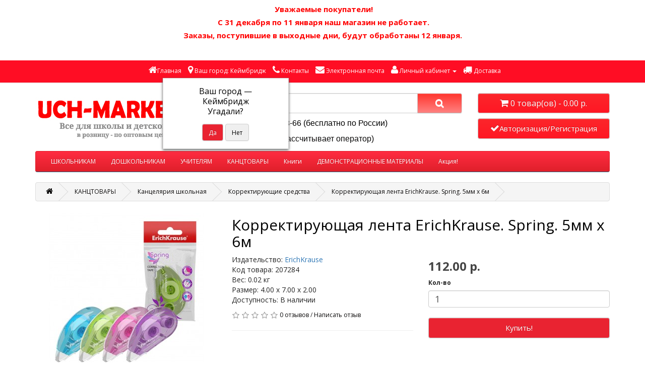

--- FILE ---
content_type: text/html; charset=UTF-8
request_url: https://uch-market.ru/kanctovary/kancelyariya-shkolnaya/korrektiruyushchie-sredstva/207284.html
body_size: 14608
content:
<!DOCTYPE html>
<!--[if IE]><![endif]-->
<!--[if IE 8 ]><html dir="ltr" lang="ru" class="ie8"><![endif]-->
<!--[if IE 9 ]><html dir="ltr" lang="ru" class="ie9"><![endif]-->
<!--[if (gt IE 9)|!(IE)]><!-->
<html dir="ltr" lang="ru">
<!--<![endif]-->
<head>
<meta charset="UTF-8" />
<meta name="viewport" content="width=device-width, initial-scale=1">
<meta http-equiv="X-UA-Compatible" content="IE=edge">
<title>Купить на uch-market.ru  Корректирующая лента ErichKrause. Spring. 5мм х 6м Купить в интернет-магазине UCH-MARKET.RU</title>
<base href="https://uch-market.ru/" />
<meta name="description" content="Заказать Корректирующая лента ErichKrause. Spring. 5мм х 6м. ErichKrause.  Бесплатная доставка. Гарантия низкой цены при заказе на класс." />
<meta name="keywords" content= "Корректирующая лента ErichKrause. Spring. 5мм х 6м, Корректирующие средства , ErichKrause, " />
<meta property="og:title" content="Купить на uch-market.ru  Корректирующая лента ErichKrause. Spring. 5мм х 6м Купить в интернет-магазине UCH-MARKET.RU" />
<meta property="og:type" content="website" />
<meta property="og:url" content="https://uch-market.ru/kanctovary/kancelyariya-shkolnaya/korrektiruyushchie-sredstva/207284.html" />
<meta property="og:image" content="https://uch-market.ru/image/catalog/Newlogo14-01.jpg" />
<meta property="og:site_name" content="UCH-MARKET.RU" />
<meta name="it-rating" content="it-rat-2d30ffa46fc10f1d69d6d6bbe7f24064" />
<script src="catalog/view/javascript/jquery/jquery-2.1.1.min.js" type="text/javascript"></script>

			<script src="//code.jquery.com/jquery-migrate-1.0.0.js" type="text/javascript"></script>
			<script src="//code.jquery.com/ui/1.12.1/jquery-ui.min.js" type="text/javascript"></script>
			<link href="//code.jquery.com/ui/1.12.1/themes/ui-lightness/jquery-ui.css" rel="stylesheet" type="text/css" />
                
<link href="catalog/view/javascript/bootstrap/css/bootstrap.min.css" rel="stylesheet" media="screen" />
<script src="catalog/view/javascript/bootstrap/js/bootstrap.min.js" type="text/javascript"></script>
<script src="catalog/view/javascript/jquery/jquery.zepto.lazy.min.js" type="text/javascript"></script>
<link href="catalog/view/javascript/font-awesome/css/font-awesome.min.css" rel="stylesheet" type="text/css" />
<link href="//fonts.googleapis.com/css?family=Open+Sans:400,400i,300,700" rel="stylesheet" type="text/css" />
<link href="catalog/view/theme/default/stylesheet/stylesheet.css?v=1.3" rel="stylesheet">

<link rel="stylesheet" type="text/css" href="catalog/view/theme/default/stylesheet/menu-3.css" />
<link rel="stylesheet" href="/catalog/view/theme/css/smart-cookies.css" />



              
<link href="catalog/view/javascript/jquery/magnific/magnific-popup.css" type="text/css" rel="stylesheet" media="screen" />
<link href="catalog/view/javascript/jquery/datetimepicker/bootstrap-datetimepicker.min.css" type="text/css" rel="stylesheet" media="screen" />
<link href="catalog/view/javascript/popupcart_ext/popupcart_ext.css?ver=1.5" type="text/css" rel="stylesheet" media="screen" />
<link href="catalog/view/javascript/popupcart_ext/owl.carousel.css" type="text/css" rel="stylesheet" media="screen" />
<link href="catalog/view/theme/default/stylesheet/social_icons_vt.css" type="text/css" rel="stylesheet" media="screen" />
<link href="catalog/view/javascript/jquery/progroman/progroman.city-manager.css" type="text/css" rel="stylesheet" media="screen" />
<link href="catalog/view/theme/default/stylesheet/sdek.css" type="text/css" rel="stylesheet" media="screen" />
<link href="catalog/view/theme/default/stylesheet/msf/style.css?v1.2.0" type="text/css" rel="stylesheet" media="screen" />
<link href="catalog/view/theme/default/stylesheet/msf/style-2.css?v1.2.0" type="text/css" rel="stylesheet" media="screen" />
<script src="catalog/view/javascript/common.js?v=1" type="text/javascript"></script>
<link href="https://uch-market.ru/kanctovary/kancelyariya-shkolnaya/korrektiruyushchie-sredstva/207284.html" rel="canonical" />
<link href="https://uch-market.ru/image/catalog/krugwh.png" rel="icon" />
<script src="catalog/view/javascript/jquery/magnific/jquery.magnific-popup.min.js" type="text/javascript"></script>
<script src="catalog/view/javascript/jquery/datetimepicker/moment.js" type="text/javascript"></script>
<script src="catalog/view/javascript/jquery/datetimepicker/locale/ru.js" type="text/javascript"></script>
<script src="catalog/view/javascript/jquery/datetimepicker/bootstrap-datetimepicker.min.js" type="text/javascript"></script>
<script src="catalog/view/javascript/popupcart_ext/jquery.total-storage.min.js" type="text/javascript"></script>
<script src="catalog/view/javascript/popupcart_ext/popupcart_ext.js" type="text/javascript"></script>
<script src="catalog/view/javascript/popupcart_ext/owl.carousel.min.js" type="text/javascript"></script>
<script src="catalog/view/javascript/jquery/progroman/jquery.progroman.autocomplete.js" type="text/javascript"></script>
<script src="catalog/view/javascript/jquery/progroman/jquery.progroman.city-manager.js" type="text/javascript"></script>
<script src="//api-maps.yandex.ru/2.1/?lang=ru_RU&ns=cdekymap" type="text/javascript"></script>
<script src="catalog/view/javascript/sdek.js" type="text/javascript"></script>
<script src="catalog/view/javascript/msf/js_params.js?v1.2.0_1767044991" type="text/javascript"></script>
<script src="catalog/view/javascript/msf/bloodhound.min.js?v1.2.0" type="text/javascript"></script>
<script src="catalog/view/javascript/msf/typeahead.jquery.min.js?v1.2.0" type="text/javascript"></script>
<script src="catalog/view/javascript/msf/live_search.min.js?v1.2.0" type="text/javascript"></script>
<!-- BEGIN JIVOSITE CODE {literal} -->
<!-- <script type='text/javascript'>
(function(){ var widget_id = '0jcj2Pmzo4';var d=document;var w=window;function l(){var s = document.createElement('script'); s.type = 'text/javascript'; s.async = true;s.src = '//code.jivosite.com/script/widget/'+widget_id; var ss = document.getElementsByTagName('script')[0]; ss.parentNode.insertBefore(s, ss);}if(d.readyState=='complete'){l();}else{if(w.attachEvent){w.attachEvent('onload',l);}else{w.addEventListener('load',l,false);}}})();
</script> -->
<!-- {/literal} END JIVOSITE CODE --><title>Работа интернет-магазина УчМаркет</title>
        <script type="text/javascript">
            function hideDiv()
            {
                document.getElementById('tableDiv').style.display = 'none';
            }
        </script>
		<script type="text/javascript">!function(){var t=document.createElement("script");t.type="text/javascript",t.async=!0,t.src="https://vk.com/js/api/openapi.js?166",t.onload=function(){VK.Retargeting.Init("VK-RTRG-447440-bIHjd"),VK.Retargeting.Hit()},document.head.appendChild(t)}();</script>
		<noscript><img src="https://vk.com/rtrg?p=VK-RTRG-447440-bIHjd" style="position:fixed; left:-999px;" alt=""/></noscript>
	

								</head>
			
<body class="product-product-37989">


    <div id="top-header" class="collapse in">
        <div class="container">
            <div class="row">
        <!-- Все 4ре по 3 работает-->
                                                                                        
                                                    <div class="col-sm-12">
                                                    <div>
    <h4 style="text-align: center;"><span style="color: rgb(255, 0, 0); font-weight: 700;">&nbsp;Уважаемые покупатели!</span></h4>



<h4 style="text-align: center;"><span style="color: rgb(255, 0, 0); font-weight: 700;">&nbsp;С 31 декабря по 11 января наш магазин не работает.</span></h4><h4 style="text-align: center;"><span style="color: rgb(255, 0, 0); font-weight: 700;">Заказы, поступившие в выходные дни, будут обработаны 12 января.</span><br><br><br></h4></div>
                                            </div>
                                                
            </div>
        </div>
    </div>
<nav id="top">
  <div class="container">

            <div id="top-links">
	<center>
	    <ul class="list-inline">
		<li><span class="hidden-lg hidden-md"><a href="https://uch-market.ru"><font size="4" color="white">UCH-MARKET.RU</font></a></span></li>
		<li><span class="hidden-xs hidden-sm hidden-md"><a href="https://uch-market.ru"><i class="fa fa-home"></i>Главная</a></span></li>
		<li><span class="hidden-xs hidden-sm hidden-md"><div class="prmn-cmngr" data-confirm="true"></div></span></li>
	    <li><a href="https://uch-market.ru/contact-us/"><i class="fa fa-phone"></i><span class="hidden-xs hidden-sm hidden-md"> Контакты</span></a></li>
        <li><a href="mailto:zakaz@uch-market.ru"><i class="fa fa-envelope"></i><span class="hidden-xs hidden-sm hidden-md"> Электронная почта </a></span></li>
		<li class="dropdown"><a href="https://uch-market.ru/my-account/" title="Личный кабинет" class="dropdown-toggle" data-toggle="dropdown"><i class="fa fa-user"></i><span class="hidden-xs hidden-sm hidden-md"> Личный кабинет</span> <span class="caret"></span></a>
          <ul class="dropdown-menu dropdown-menu-right">
                        <li><a href="https://uch-market.ru/simpleregister/">Регистрация</a></li>
            <li><a href="https://uch-market.ru/login/">Авторизация</a></li>
                      </ul>
        </li>
        <!-- <li><a href="https://uch-market.ru/cart/" title="Корзина покупок"><i class="fa fa-shopping-cart"></i> <span class="hidden-xs hidden-sm hidden-md">Корзина покупок</span></a></li>-->
        <!-- <li><span class="hidden-xs hidden-sm hidden-md"><a href="https://uch-market.ru/simplecheckout/" title="Оформление заказа"><i class="fa fa-money"></i> Оформление заказа</a></span></li>-->
        <li><a href="https://uch-market.ru/dostavka-uchmarket.html" target='blank'><i class="fa fa-truck"></i><span class="hidden-xs hidden-sm hidden-md"> Доставка</span></a></li>
	  </ul>
	  </center>
    </div>
  </div>
</nav>
<header>
 
  <div class="container">
      <div class="row">
      <div class="col-sm-4">
	           <span class="hidden-xs hidden-sm hidden-md"> <div id="logo">
			                                      <a href="https://uch-market.ru/"><img src="https://uch-market.ru/image/catalog/Newlogo14-01.jpg" title="UCH-MARKET.RU" alt="UCH-MARKET.RU" class="img-responsive" /></a>
                      		        </div> </span>
	  </div>
      <div class="col-sm-5"><div id="search" class="input-group">
  <input type="text" name="search" value="" placeholder="Поиск " class="form-control input-lg" />
  <span class="input-group-btn">
    <button type="button" class="btn btn-default btn-lg"><i class="fa fa-search"></i></button>
  </span>
</div>	   </div>
      <div class="col-sm-3"><div id="cart" class="btn-group btn-block">
  <button type="button" data-toggle="dropdown" data-loading-text="Загрузка..." class="btn btn-inverse btn-block btn-lg dropdown-toggle"><i class="fa fa-shopping-cart"></i> <span id="cart-total">0 товар(ов) - 0.00 р.</span></button>
  <ul class="dropdown-menu pull-right">
        <li>
      <p class="text-center">В корзине пусто!</p>
    </li>
      </ul>
</div>
</div>
	  <div class="col-sm-5"><span class="hidden-xs hidden-sm hidden-md">
	  <p><font size="3" color="red" face="Arial"><i class="fa fa-phone-square"> </i></font><font size="3" color="black" face="Arial"> 8-800-250-58-66 (бесплатно по России)</font></p>
	  <p><font size="3" color="red" face="Arial"><i class="fa fa-truck"> </i></font><font size="3" color="black" face="Arial"><a href="https://uch-market.ru/dostavka-uchmarket.html" target='blank'> Доставка (рассчитывает оператор)</a></font> <!--<font size="3" color="red" face="Arial"><i class="fa fa-tasks"></i></font><font size="3" color="black" face="Arial"> Пункты выдачи в 75 городах РФ</font>--></p>
	  </span>
      </div>
	  <div class="col-sm-3"><span class="hidden-xs hidden-sm hidden-md"><a href="https://uch-market.ru/login/"><button type="button" class="btn btn-inverse btn-block btn-lg dropdown-toggle"><i class="fa fa-check"></i>Авторизация/Регистрация</button></a></span></div>
	  </div>
		   </div>
</header>
<div class="container">
  <nav id="menu" class="navbar">
    <div class="navbar-header"><span id="category" class="visible-xs">Категории</span>
      <button type="button" class="btn btn-navbar navbar-toggle" data-toggle="collapse" data-target=".navbar-ex1-collapse"><i class="fa fa-bars"></i></button>
    </div>
    <div class="collapse navbar-collapse navbar-ex1-collapse">
      <ul class="nav navbar-nav">
                 
        <li class="dropdown"><a href="https://uch-market.ru/shkola/" class="dropdown-toggle" >ШКОЛЬНИКАМ</a>
          <div class="dropdown-menu">
            <div class="dropdown-inner">
                            <ul class="list-unstyled">
                                
                                    		<li><a class="arrow" href="https://uch-market.ru/shkola/shkola-po-predmetam/">По предметам</a>
                        	<div class="menu-3">
            					<div class="menu-3_inner">
              						              							<ul class="list-unstyled">
                							                                            	<li><a href="https://uch-market.ru/index.php?route=product/category&amp;path=63_84_201">Административная работа</a></li>
                        					                                            	<li><a href="https://uch-market.ru/shkola/shkola-po-predmetam/algebra/">Алгебра</a></li>
                        					                                            	<li><a href="https://uch-market.ru/shkola/shkola-po-predmetam/anglijskij-yazyk/">Английский язык</a></li>
                        					                                            	<li><a href="https://uch-market.ru/shkola/shkola-po-predmetam/fizika-i-astronomiya/">Астрономия</a></li>
                        					                                            	<li><a href="https://uch-market.ru/shkola/shkola-po-predmetam/biologiya/">Биология</a></li>
                        					                                            	<li><a href="https://uch-market.ru/index.php?route=product/category&amp;path=63_84_205">Вне области</a></li>
                        					                                            	<li><a href="https://uch-market.ru/index.php?route=product/category&amp;path=63_84_180">Внеурочная деятельность</a></li>
                        					                                            	<li><a href="https://uch-market.ru/index.php?route=product/category&amp;path=63_84_568">Военное дело</a></li>
                        					                                            	<li><a href="https://uch-market.ru/index.php?route=product/category&amp;path=63_84_206">ВПР - Всероссийский проверочные работы </a></li>
                        					                                            	<li><a href="https://uch-market.ru/index.php?route=product/category&amp;path=63_84_181">Все предметы</a></li>
                        					                                            	<li><a href="https://uch-market.ru/shkola/shkola-po-predmetam/geografiya/">География</a></li>
                        					                                            	<li><a href="https://uch-market.ru/shkola/shkola-po-predmetam/geometriya/">Геометрия</a></li>
                        					                                            	<li><a href="https://uch-market.ru/shkola/shkola-po-predmetam/izo1/">Изобразительное искусство</a></li>
                        					                                            	<li><a href="https://uch-market.ru/shkola/shkola-po-predmetam/informatika/">Информатика</a></li>
                        					                                            	<li><a href="https://uch-market.ru/shkola/shkola-po-predmetam/ispanskij-yazyk/">Испанский язык</a></li>
                        					                                            	<li><a href="https://uch-market.ru/shkola/shkola-po-predmetam/issledovatelskaya-deyatelnost/">Исследовательская деятельность</a></li>
                        					                                            	<li><a href="https://uch-market.ru/index.php?route=product/category&amp;path=63_84_179">История</a></li>
                        					                                       	</ul>
                                 	              							<ul class="list-unstyled">
                							                                            	<li><a href="https://uch-market.ru/shkola/shkola-po-predmetam/italyanskij-yazyk/">Итальянский язык</a></li>
                        					                                            	<li><a href="https://uch-market.ru/index.php?route=product/category&amp;path=63_84_202">Китайский язык</a></li>
                        					                                            	<li><a href="https://uch-market.ru/shkola/shkola-po-predmetam/korrekcionnoe-obrazovanie/">Коррекционное образование</a></li>
                        					                                            	<li><a href="https://uch-market.ru/shkola/shkola-po-predmetam/kreativnaya-deyatelnost/">Креативная деятельность</a></li>
                        					                                            	<li><a href="https://uch-market.ru/shkola/shkola-po-predmetam/literatura/">Литература</a></li>
                        					                                            	<li><a href="https://uch-market.ru/shkola/shkola-po-predmetam/literaturnoe-chtenie/">Литературное чтение</a></li>
                        					                                            	<li><a href="https://uch-market.ru/shkola/shkola-po-predmetam/matematika/">Математика</a></li>
                        					                                            	<li><a href="https://uch-market.ru/shkola/shkola-po-predmetam/muzika/">Музыка</a></li>
                        					                                            	<li><a href="https://uch-market.ru/shkola/shkola-po-predmetam/mhk/">МХК</a></li>
                        					                                            	<li><a href="https://uch-market.ru/shkola/shkola-po-predmetam/nemeckij-yazyk/">Немецкий язык</a></li>
                        					                                            	<li><a href="https://uch-market.ru/shkola/shkola-po-predmetam/obzh/">ОБЖ</a></li>
                        					                                            	<li><a href="https://uch-market.ru/shkola/shkola-po-predmetam/obuchenie-gramote/">Обучение грамоте</a></li>
                        					                                            	<li><a href="https://uch-market.ru/shkola/shkola-po-predmetam/obshchestvoznanie/">Обществознание</a></li>
                        					                                            	<li><a href="https://uch-market.ru/shkola/shkola-po-predmetam/okruzhayushchij-mir/">Окружающий мир</a></li>
                        					                                            	<li><a href="https://uch-market.ru/index.php?route=product/category&amp;path=63_84_203">Организация праздников</a></li>
                        					                                            	<li><a href="https://uch-market.ru/shkola/shkola-po-predmetam/pravo/">Право</a></li>
                        					                                            	<li><a href="https://uch-market.ru/shkola/shkola-po-predmetam/prirodovedenie/">Природоведение</a></li>
                        					                                       	</ul>
                                 	              							<ul class="list-unstyled">
                							                                            	<li><a href="https://uch-market.ru/index.php?route=product/category&amp;path=63_84_204">Проектная деятельность</a></li>
                        					                                            	<li><a href="https://uch-market.ru/shkola/shkola-po-predmetam/russkij-yazyk/">Русский язык</a></li>
                        					                                            	<li><a href="https://uch-market.ru/shkola/shkola-po-predmetam/slovari-razgovorniki/">Словари и разговорники</a></li>
                        					                                            	<li><a href="https://uch-market.ru/shkola/shkola-po-predmetam/tekhnologiya/">Технология</a></li>
                        					                                            	<li><a href="https://uch-market.ru/shkola/shkola-po-predmetam/uchitelyam-i-roditelyam/">Учителям и родителям</a></li>
                        					                                            	<li><a href="https://uch-market.ru/shkola/shkola-po-predmetam/fizika/">Физика</a></li>
                        					                                            	<li><a href="https://uch-market.ru/shkola/shkola-po-predmetam/fizicheskoe-vospitanie/">Физическая культура</a></li>
                        					                                            	<li><a href="https://uch-market.ru/shkola/shkola-po-predmetam/filosofiya/">Философия</a></li>
                        					                                            	<li><a href="https://uch-market.ru/shkola/shkola-po-predmetam/francuzskij-yazyk/">Французский язык</a></li>
                        					                                            	<li><a href="https://uch-market.ru/shkola/shkola-po-predmetam/himiya/">Химия</a></li>
                        					                                            	<li><a href="https://uch-market.ru/shkola/shkola-po-predmetam/cherchenie/">Черчение</a></li>
                        					                                            	<li><a href="https://uch-market.ru/shkola/shkola-po-predmetam/shahmaty/">Шахматы</a></li>
                        					                                            	<li><a href="https://uch-market.ru/shkola/shkola-po-predmetam/ehkologiya/">Экология</a></li>
                        					                                            	<li><a href="https://uch-market.ru/shkola/shkola-po-predmetam/ehkonomika/">Экономика</a></li>
                        					                                            	<li><a href="https://uch-market.ru/shkola/shkola-po-predmetam/ehnciklopedii-i-spravochniki/">Энциклопедии и справочники</a></li>
                        					                                       	</ul>
                                 	                           		</div>
                                <a href="https://uch-market.ru/shkola/shkola-po-predmetam/" class="see-all">Показать все По предметам</a>
                           	</div>
                        </li>
                   	                                
                                
                                    		<li><a class="arrow" href="https://uch-market.ru/shkola/shkola-po-klassam/">По классам</a>
                        	<div class="menu-3">
            					<div class="menu-3_inner">
              						              							<ul class="list-unstyled">
                							                                            	<li><a href="https://uch-market.ru/shkola/shkola-po-klassam/1-klass/">1 класс</a></li>
                        					                                            	<li><a href="https://uch-market.ru/shkola/shkola-po-klassam/2-klass/">2 класс</a></li>
                        					                                            	<li><a href="https://uch-market.ru/shkola/shkola-po-klassam/3-klass/">3 класс</a></li>
                        					                                            	<li><a href="https://uch-market.ru/shkola/shkola-po-klassam/4-klass/">4 класс</a></li>
                        					                                            	<li><a href="https://uch-market.ru/shkola/shkola-po-klassam/5-klass/">5 класс</a></li>
                        					                                            	<li><a href="https://uch-market.ru/shkola/shkola-po-klassam/6-klass/">6 класс</a></li>
                        					                                            	<li><a href="https://uch-market.ru/shkola/shkola-po-klassam/7-klass/">7 класс</a></li>
                        					                                            	<li><a href="https://uch-market.ru/shkola/shkola-po-klassam/8-klass/">8 класс</a></li>
                        					                                            	<li><a href="https://uch-market.ru/shkola/shkola-po-klassam/9-klass/">9 класс</a></li>
                        					                                            	<li><a href="https://uch-market.ru/shkola/shkola-po-klassam/10-klass/">10 класс</a></li>
                        					                                            	<li><a href="https://uch-market.ru/shkola/shkola-po-klassam/11-klass/">11 класс</a></li>
                        					                                       	</ul>
                                 	                           		</div>
                                <a href="https://uch-market.ru/shkola/shkola-po-klassam/" class="see-all">Показать все По классам</a>
                           	</div>
                        </li>
                   	                                
                              </ul>
                          </div>
            <!-- <a href="https://uch-market.ru/shkola/" class="see-all">Показать все ШКОЛЬНИКАМ</a> --> </div>
        </li>
                         
        <li class="dropdown"><a href="https://uch-market.ru/doshkolka/" class="dropdown-toggle" >ДОШКОЛЬНИКАМ</a>
          <div class="dropdown-menu">
            <div class="dropdown-inner">
                            <ul class="list-unstyled">
                                
                                    		<li><a class="arrow" href="https://uch-market.ru/doshkolka/doshkolka-po-predmetam/">По предметам</a>
                        	<div class="menu-3">
            					<div class="menu-3_inner">
              						              							<ul class="list-unstyled">
                							                                            	<li><a href="https://uch-market.ru/index.php?route=product/category&amp;path=59_66_191">Административная работа</a></li>
                        					                                            	<li><a href="https://uch-market.ru/index.php?route=product/category&amp;path=59_66_192">Английский язык</a></li>
                        					                                            	<li><a href="https://uch-market.ru/index.php?route=product/category&amp;path=59_66_199">Вне области</a></li>
                        					                                            	<li><a href="https://uch-market.ru/doshkolka/doshkolka-po-predmetam/izo/">Изобразительное искусство</a></li>
                        					                                            	<li><a href="https://uch-market.ru/doshkolka/doshkolka-po-predmetam/inostrannye-yazyki/">Иностранные языки</a></li>
                        					                                            	<li><a href="https://uch-market.ru/doshkolka/doshkolka-po-predmetam/kompyuter-dlya-detej/">Компьютер для детей</a></li>
                        					                                            	<li><a href="https://uch-market.ru/index.php?route=product/category&amp;path=59_66_194">Коррекционная педагогика</a></li>
                        					                                       	</ul>
                                 	              							<ul class="list-unstyled">
                							                                            	<li><a href="https://uch-market.ru/doshkolka/doshkolka-po-predmetam/matematika-i-logika/">Математика и логика</a></li>
                        					                                            	<li><a href="https://uch-market.ru/doshkolka/doshkolka-po-predmetam/muzyka/">Музыка</a></li>
                        					                                            	<li><a href="https://uch-market.ru/doshkolka/doshkolka-po-predmetam/uchimsya-pisat/">Обучение письму</a></li>
                        					                                            	<li><a href="https://uch-market.ru/doshkolka/doshkolka-po-predmetam/uchimsya-chitat/">Обучение чтению</a></li>
                        					                                            	<li><a href="https://uch-market.ru/doshkolka/doshkolka-po-predmetam/znakomstvo-s-prirodoy/">Ознакомление с окружающим миром</a></li>
                        					                                            	<li><a href="https://uch-market.ru/index.php?route=product/category&amp;path=59_66_196">Организация праздников</a></li>
                        					                                            	<li><a href="https://uch-market.ru/index.php?route=product/category&amp;path=59_66_197">Педагогам и родителям</a></li>
                        					                                       	</ul>
                                 	              							<ul class="list-unstyled">
                							                                            	<li><a href="https://uch-market.ru/doshkolka/doshkolka-po-predmetam/podgotovka-k-shkole/">Подготовка к школе</a></li>
                        					                                            	<li><a href="https://uch-market.ru/index.php?route=product/category&amp;path=59_66_198">Развитие мелкой моторики</a></li>
                        					                                            	<li><a href="https://uch-market.ru/doshkolka/doshkolka-po-predmetam/uchimsya-govorit/">Развитие речи</a></li>
                        					                                            	<li><a href="https://uch-market.ru/doshkolka/doshkolka-po-predmetam/fizkultura/">Физическое развитие</a></li>
                        					                                            	<li><a href="https://uch-market.ru/doshkolka/doshkolka-po-predmetam/hudozhestvennyj-trud/">Художественный ручной труд</a></li>
                        					                                            	<li><a href="https://uch-market.ru/doshkolka/doshkolka-po-predmetam/emotssi-razvitie/">Эмоциональное развитие</a></li>
                        					                                            	<li><a href="https://uch-market.ru/index.php?route=product/category&amp;path=59_66_183">Развитие ребенка</a></li>
                        					                                       	</ul>
                                 	                           		</div>
                                <a href="https://uch-market.ru/doshkolka/doshkolka-po-predmetam/" class="see-all">Показать все По предметам</a>
                           	</div>
                        </li>
                   	                                
                                
                                    		<li><a class="arrow" href="https://uch-market.ru/doshkolka/doshkolka-po-vozrastu/">По возрасту</a>
                        	<div class="menu-3">
            					<div class="menu-3_inner">
              						              							<ul class="list-unstyled">
                							                                            	<li><a href="https://uch-market.ru/doshkolka/doshkolka-po-vozrastu/1_plus/">1+</a></li>
                        					                                            	<li><a href="https://uch-market.ru/doshkolka/doshkolka-po-vozrastu/2_plus/">2+</a></li>
                        					                                            	<li><a href="https://uch-market.ru/doshkolka/doshkolka-po-vozrastu/3_plus/">3+</a></li>
                        					                                       	</ul>
                                 	              							<ul class="list-unstyled">
                							                                            	<li><a href="https://uch-market.ru/doshkolka/doshkolka-po-vozrastu/4_plus/">4+</a></li>
                        					                                            	<li><a href="https://uch-market.ru/doshkolka/doshkolka-po-vozrastu/5_plus/">5+</a></li>
                        					                                            	<li><a href="https://uch-market.ru/doshkolka/doshkolka-po-vozrastu/6_plus/">6+</a></li>
                        					                                       	</ul>
                                 	                           		</div>
                                <a href="https://uch-market.ru/doshkolka/doshkolka-po-vozrastu/" class="see-all">Показать все По возрасту</a>
                           	</div>
                        </li>
                   	                                
                              </ul>
                          </div>
            <!-- <a href="https://uch-market.ru/doshkolka/" class="see-all">Показать все ДОШКОЛЬНИКАМ</a> --> </div>
        </li>
                         
        <li class="dropdown"><a href="https://uch-market.ru/metodichka/" class="dropdown-toggle" >УЧИТЕЛЯМ</a>
          <div class="dropdown-menu">
            <div class="dropdown-inner">
                            <ul class="list-unstyled">
                                
                                    		<li><a class="arrow" href="https://uch-market.ru/metodichka/uchitelyam-vozrast/">По возрасту</a>
                        	<div class="menu-3">
            					<div class="menu-3_inner">
              						              							<ul class="list-unstyled">
                							                                            	<li><a href="https://uch-market.ru/index.php?route=product/category&amp;path=64_184_190">1+</a></li>
                        					                                            	<li><a href="https://uch-market.ru/index.php?route=product/category&amp;path=64_184_185">2+</a></li>
                        					                                            	<li><a href="https://uch-market.ru/index.php?route=product/category&amp;path=64_184_186">3+</a></li>
                        					                                            	<li><a href="https://uch-market.ru/index.php?route=product/category&amp;path=64_184_187">4+</a></li>
                        					                                            	<li><a href="https://uch-market.ru/index.php?route=product/category&amp;path=64_184_188">5+</a></li>
                        					                                            	<li><a href="https://uch-market.ru/index.php?route=product/category&amp;path=64_184_189">6+</a></li>
                        					                                       	</ul>
                                 	                           		</div>
                                <a href="https://uch-market.ru/metodichka/uchitelyam-vozrast/" class="see-all">Показать все По возрасту</a>
                           	</div>
                        </li>
                   	                                
                                
                                    		<li><a class="arrow" href="https://uch-market.ru/index.php?route=product/category&amp;path=64_132">По предметам</a>
                        	<div class="menu-3">
            					<div class="menu-3_inner">
              						              							<ul class="list-unstyled">
                							                                            	<li><a href="https://uch-market.ru/index.php?route=product/category&amp;path=64_132_144">Алгебра</a></li>
                        					                                            	<li><a href="https://uch-market.ru/index.php?route=product/category&amp;path=64_132_145">Английский язык</a></li>
                        					                                            	<li><a href="https://uch-market.ru/index.php?route=product/category&amp;path=64_132_146">Биология</a></li>
                        					                                            	<li><a href="https://uch-market.ru/index.php?route=product/category&amp;path=64_132_147">География</a></li>
                        					                                            	<li><a href="https://uch-market.ru/index.php?route=product/category&amp;path=64_132_148">Геометрия</a></li>
                        					                                            	<li><a href="https://uch-market.ru/index.php?route=product/category&amp;path=64_132_149">Естествознание</a></li>
                        					                                            	<li><a href="https://uch-market.ru/index.php?route=product/category&amp;path=64_132_150">Изобразительное искусство</a></li>
                        					                                            	<li><a href="https://uch-market.ru/index.php?route=product/category&amp;path=64_132_151">Информатика</a></li>
                        					                                            	<li><a href="https://uch-market.ru/index.php?route=product/category&amp;path=64_132_152">Испанский язык</a></li>
                        					                                            	<li><a href="https://uch-market.ru/index.php?route=product/category&amp;path=64_132_447">История</a></li>
                        					                                            	<li><a href="https://uch-market.ru/index.php?route=product/category&amp;path=64_132_153">Коррекционное образование</a></li>
                        					                                            	<li><a href="https://uch-market.ru/index.php?route=product/category&amp;path=64_132_154">Литература</a></li>
                        					                                            	<li><a href="https://uch-market.ru/index.php?route=product/category&amp;path=64_132_155">Литературное чтение</a></li>
                        					                                       	</ul>
                                 	              							<ul class="list-unstyled">
                							                                            	<li><a href="https://uch-market.ru/index.php?route=product/category&amp;path=64_132_156">Математика</a></li>
                        					                                            	<li><a href="https://uch-market.ru/index.php?route=product/category&amp;path=64_132_158">Музыка</a></li>
                        					                                            	<li><a href="https://uch-market.ru/index.php?route=product/category&amp;path=64_132_157">МХК</a></li>
                        					                                            	<li><a href="https://uch-market.ru/index.php?route=product/category&amp;path=64_132_159">Немецкий язык</a></li>
                        					                                            	<li><a href="https://uch-market.ru/index.php?route=product/category&amp;path=64_132_160">ОБЖ</a></li>
                        					                                            	<li><a href="https://uch-market.ru/index.php?route=product/category&amp;path=64_132_161">Обучение грамоте</a></li>
                        					                                            	<li><a href="https://uch-market.ru/index.php?route=product/category&amp;path=64_132_162">Обществознание</a></li>
                        					                                            	<li><a href="https://uch-market.ru/index.php?route=product/category&amp;path=64_132_163">Окружающий мир</a></li>
                        					                                            	<li><a href="https://uch-market.ru/index.php?route=product/category&amp;path=64_132_164">Право</a></li>
                        					                                            	<li><a href="https://uch-market.ru/index.php?route=product/category&amp;path=64_132_165">Природоведение</a></li>
                        					                                            	<li><a href="https://uch-market.ru/index.php?route=product/category&amp;path=64_132_166">Риторика</a></li>
                        					                                            	<li><a href="https://uch-market.ru/index.php?route=product/category&amp;path=64_132_167">Русский язык</a></li>
                        					                                            	<li><a href="https://uch-market.ru/index.php?route=product/category&amp;path=64_132_168">Словесность</a></li>
                        					                                       	</ul>
                                 	              							<ul class="list-unstyled">
                							                                            	<li><a href="https://uch-market.ru/index.php?route=product/category&amp;path=64_132_169">Технология</a></li>
                        					                                            	<li><a href="https://uch-market.ru/index.php?route=product/category&amp;path=64_132_170">Физика</a></li>
                        					                                            	<li><a href="https://uch-market.ru/index.php?route=product/category&amp;path=64_132_171">Физика и Астрономия</a></li>
                        					                                            	<li><a href="https://uch-market.ru/index.php?route=product/category&amp;path=64_132_172">Физическое воспитание</a></li>
                        					                                            	<li><a href="https://uch-market.ru/index.php?route=product/category&amp;path=64_132_173">Французский язык</a></li>
                        					                                            	<li><a href="https://uch-market.ru/index.php?route=product/category&amp;path=64_132_174">Химия</a></li>
                        					                                            	<li><a href="https://uch-market.ru/index.php?route=product/category&amp;path=64_132_175">Художественный труд</a></li>
                        					                                            	<li><a href="https://uch-market.ru/index.php?route=product/category&amp;path=64_132_176">Черчение</a></li>
                        					                                            	<li><a href="https://uch-market.ru/index.php?route=product/category&amp;path=64_132_177">Экология</a></li>
                        					                                            	<li><a href="https://uch-market.ru/index.php?route=product/category&amp;path=64_132_178">Экономика</a></li>
                        					                                            	<li><a href="https://uch-market.ru/index.php?route=product/category&amp;path=64_132_182">Педагогам и родителям</a></li>
                        					                                       	</ul>
                                 	                           		</div>
                                <a href="https://uch-market.ru/index.php?route=product/category&amp;path=64_132" class="see-all">Показать все По предметам</a>
                           	</div>
                        </li>
                   	                                
                                
                                    		<li><a class="arrow" href="https://uch-market.ru/index.php?route=product/category&amp;path=64_131">По классам</a>
                        	<div class="menu-3">
            					<div class="menu-3_inner">
              						              							<ul class="list-unstyled">
                							                                            	<li><a href="https://uch-market.ru/index.php?route=product/category&amp;path=64_131_133">1 класс</a></li>
                        					                                            	<li><a href="https://uch-market.ru/index.php?route=product/category&amp;path=64_131_134">2 класс</a></li>
                        					                                            	<li><a href="https://uch-market.ru/index.php?route=product/category&amp;path=64_131_135">3 класс</a></li>
                        					                                            	<li><a href="https://uch-market.ru/index.php?route=product/category&amp;path=64_131_136">4 класс</a></li>
                        					                                            	<li><a href="https://uch-market.ru/index.php?route=product/category&amp;path=64_131_137">5 класс</a></li>
                        					                                            	<li><a href="https://uch-market.ru/index.php?route=product/category&amp;path=64_131_138">6 класс</a></li>
                        					                                            	<li><a href="https://uch-market.ru/index.php?route=product/category&amp;path=64_131_139">7 класс</a></li>
                        					                                            	<li><a href="https://uch-market.ru/index.php?route=product/category&amp;path=64_131_140">8 класс</a></li>
                        					                                            	<li><a href="https://uch-market.ru/index.php?route=product/category&amp;path=64_131_141">9 класс</a></li>
                        					                                            	<li><a href="https://uch-market.ru/index.php?route=product/category&amp;path=64_131_142">10 класс</a></li>
                        					                                            	<li><a href="https://uch-market.ru/index.php?route=product/category&amp;path=64_131_143">11 класс</a></li>
                        					                                       	</ul>
                                 	                           		</div>
                                <a href="https://uch-market.ru/index.php?route=product/category&amp;path=64_131" class="see-all">Показать все По классам</a>
                           	</div>
                        </li>
                   	                                
                              </ul>
                          </div>
            <!-- <a href="https://uch-market.ru/metodichka/" class="see-all">Показать все УЧИТЕЛЯМ</a> --> </div>
        </li>
                         
        <li class="dropdown"><a href="https://uch-market.ru/kanctovary/" class="dropdown-toggle" >КАНЦТОВАРЫ</a>
          <div class="dropdown-menu">
            <div class="dropdown-inner">
                            <ul class="list-unstyled">
                                
                                        	<li><a href="https://uch-market.ru/kanctovary/nabor-pervoklassnika/">Набор первоклассника</a></li>
                  	                                
                                
                                        	<li><a href="https://uch-market.ru/kanctovary/kancelyariya-dlya-levshej/">Канцтовары для левшей</a></li>
                  	                                
                                
                                    		<li><a class="arrow" href="https://uch-market.ru/kanctovary/bumazhnaya-produkciya/">Бумажная продукция</a>
                        	<div class="menu-3">
            					<div class="menu-3_inner">
              						              							<ul class="list-unstyled">
                							                                            	<li><a href="https://uch-market.ru/kanctovary/bumazhnaya-produkciya/albomy-i-nabory-bumagi/">Альбомы и наборы бумаги для рисования</a></li>
                        					                                            	<li><a href="https://uch-market.ru/kanctovary/bumazhnaya-produkciya/albomy-i-nabory-bumagi-dlya-chercheniya/">Альбомы и наборы бумаги для черчения</a></li>
                        					                                            	<li><a href="https://uch-market.ru/kanctovary/bumazhnaya-produkciya/bloki-dlya-zapisej/">Блоки для записей</a></li>
                        					                                            	<li><a href="https://uch-market.ru/kanctovary/bumazhnaya-produkciya/bloknoty/">Блокноты</a></li>
                        					                                       	</ul>
                                 	              							<ul class="list-unstyled">
                							                                            	<li><a href="https://uch-market.ru/kanctovary/bumazhnaya-produkciya/bumaga-dlya-ofisnoj-tekhniki/">Бумага для офисной техники</a></li>
                        					                                            	<li><a href="https://uch-market.ru/kanctovary/bumazhnaya-produkciya/bumaga-cvetnaya/">Бумага цветная</a></li>
                        					                                            	<li><a href="https://uch-market.ru/kanctovary/bumazhnaya-produkciya/ezhednevniki/">Ежедневники</a></li>
                        					                                            	<li><a href="https://uch-market.ru/kanctovary/bumazhnaya-produkciya/karton-belyj-i-cvetnoj/">Картон белый и цветной</a></li>
                        					                                       	</ul>
                                 	              							<ul class="list-unstyled">
                							                                            	<li><a href="https://uch-market.ru/kanctovary/bumazhnaya-produkciya/konverty/">Конверты</a></li>
                        					                                            	<li><a href="https://uch-market.ru/kanctovary/bumazhnaya-produkciya/naklejki-i-perevodnye-kartinki/">Наклейки и переводные картинки</a></li>
                        					                                            	<li><a href="https://uch-market.ru/kanctovary/bumazhnaya-produkciya/raspisaniya-urokov-zakladki-i-naklejki/">Расписания уроков, закладки и наклейки</a></li>
                        					                                       	</ul>
                                 	                           		</div>
                                <a href="https://uch-market.ru/kanctovary/bumazhnaya-produkciya/" class="see-all">Показать все Бумажная продукция</a>
                           	</div>
                        </li>
                   	                                
                                
                                    		<li><a class="arrow" href="https://uch-market.ru/kanctovary/kancelyariya-shkolnaya/">Канцелярия школьная</a>
                        	<div class="menu-3">
            					<div class="menu-3_inner">
              						              							<ul class="list-unstyled">
                							                                            	<li><a href="https://uch-market.ru/kanctovary/kancelyariya-shkolnaya/veera-kassy-schetnye-palochki/">Веера, Кассы, Счетные палочки</a></li>
                        					                                            	<li><a href="https://uch-market.ru/kanctovary/kancelyariya-shkolnaya/dyrokoly/">Дыроколы</a></li>
                        					                                            	<li><a href="https://uch-market.ru/kanctovary/kancelyariya-shkolnaya/karandashi-mekhanicheskie-grifeli/">Карандаши механические, грифели</a></li>
                        					                                            	<li><a href="https://uch-market.ru/kanctovary/kancelyariya-shkolnaya/karandashi-cvetnye/">Карандаши цветные</a></li>
                        					                                            	<li><a href="https://uch-market.ru/kanctovary/kancelyariya-shkolnaya/karandashi-chernografitnye/">Карандаши чернографитные</a></li>
                        					                                            	<li><a href="https://uch-market.ru/kanctovary/kancelyariya-shkolnaya/klej/">Клей</a></li>
                        					                                            	<li><a href="https://uch-market.ru/kanctovary/kancelyariya-shkolnaya/klejkaya-lenta-skotch/">Клейкая лента, скотч</a></li>
                        					                                            	<li><a href="https://uch-market.ru/kanctovary/kancelyariya-shkolnaya/knopki-skrepki-magnity/">Кнопки, скрепки,магниты</a></li>
                        					                                       	</ul>
                                 	              							<ul class="list-unstyled">
                							                                            	<li><a href="https://uch-market.ru/kanctovary/kancelyariya-shkolnaya/korrektiruyushchie-sredstva/">Корректирующие средства </a></li>
                        					                                            	<li><a href="https://uch-market.ru/kanctovary/kancelyariya-shkolnaya/kraska-shtempelnaya/">Краска штемпельная</a></li>
                        					                                            	<li><a href="https://uch-market.ru/kanctovary/kancelyariya-shkolnaya/lastiki/">Ластики</a></li>
                        					                                            	<li><a href="https://uch-market.ru/kanctovary/kancelyariya-shkolnaya/linejki/">Линейки</a></li>
                        					                                            	<li><a href="https://uch-market.ru/kanctovary/kancelyariya-shkolnaya/nastolnye-organajzery/">Настольные органайзеры, Подставки для книг</a></li>
                        					                                            	<li><a href="https://uch-market.ru/kanctovary/kancelyariya-shkolnaya/nozhnicy/">Ножницы, ножи</a></li>
                        					                                            	<li><a href="https://uch-market.ru/kanctovary/kancelyariya-shkolnaya/ruchki-gelevye-sterzhni/">Ручки гелевые, стержни</a></li>
                        					                                            	<li><a href="https://uch-market.ru/kanctovary/kancelyariya-shkolnaya/ruchki-kapillyarnye-rollery-linery/">Ручки капиллярные, роллеры, линеры</a></li>
                        					                                       	</ul>
                                 	              							<ul class="list-unstyled">
                							                                            	<li><a href="https://uch-market.ru/kanctovary/kancelyariya-shkolnaya/ruchki-sharikovye-sterzhni/">Ручки шариковые, стержни</a></li>
                        					                                            	<li><a href="https://uch-market.ru/kanctovary/kancelyariya-shkolnaya/steplery-antisteplery-skoby/">Степлеры, антистеплеры, скобы</a></li>
                        					                                            	<li><a href="https://uch-market.ru/kanctovary/kancelyariya-shkolnaya/tekstovydeliteli-markery/">Текстовыделители, маркеры</a></li>
                        					                                            	<li><a href="https://uch-market.ru/kanctovary/kancelyariya-shkolnaya/tochilki/">Точилки</a></li>
                        					                                            	<li><a href="https://uch-market.ru/kanctovary/kancelyariya-shkolnaya/flomastery/">Фломастеры</a></li>
                        					                                            	<li><a href="https://uch-market.ru/kanctovary/kancelyariya-shkolnaya/cirkuli-gotovalni/">Циркули готовальни</a></li>
                        					                                            	<li><a href="https://uch-market.ru/kanctovary/kancelyariya-shkolnaya/chernila-tush/">Чернила, Тушь</a></li>
                        					                                       	</ul>
                                 	                           		</div>
                                <a href="https://uch-market.ru/kanctovary/kancelyariya-shkolnaya/" class="see-all">Показать все Канцелярия школьная</a>
                           	</div>
                        </li>
                   	                                
                                
                                    		<li><a class="arrow" href="https://uch-market.ru/kanctovary/%20tetradi-vse/">Тетради</a>
                        	<div class="menu-3">
            					<div class="menu-3_inner">
              						              							<ul class="list-unstyled">
                							                                            	<li><a href="https://uch-market.ru/kanctovary/%20tetradi-vse/tetradi-shkolnye-12-18-listov/">Тетради школьные 12, 18, 24 листов</a></li>
                        					                                            	<li><a href="https://uch-market.ru/kanctovary/%20tetradi-vse/tetradi-obshchie/">Тетради общие</a></li>
                        					                                            	<li><a href="https://uch-market.ru/kanctovary/%20tetradi-vse/tetradi-predmetnye/">Тетради предметные</a></li>
                        					                                            	<li><a href="https://uch-market.ru/kanctovary/%20tetradi-vse/tetradi-dlya-not/">Тетради для нот</a></li>
                        					                                            	<li><a href="https://uch-market.ru/kanctovary/%20tetradi-vse/tetradi-i-papki-na-kolcah/">Тетради и папки на кольцах</a></li>
                        					                                            	<li><a href="https://uch-market.ru/kanctovary/%20tetradi-vse/tetradi-slovariki/">Тетради-словарики</a></li>
                        					                                       	</ul>
                                 	                           		</div>
                                <a href="https://uch-market.ru/kanctovary/%20tetradi-vse/" class="see-all">Показать все Тетради</a>
                           	</div>
                        </li>
                   	                                
                                
                                    		<li><a class="arrow" href="https://uch-market.ru/kanctovary/tovary-dlya-tvorchestva/">Товары для творчества</a>
                        	<div class="menu-3">
            					<div class="menu-3_inner">
              						              							<ul class="list-unstyled">
                							                                            	<li><a href="https://uch-market.ru/kanctovary/tovary-dlya-tvorchestva/doski-dlya-lepki/">Доски для лепки, резки</a></li>
                        					                                            	<li><a href="https://uch-market.ru/kanctovary/tovary-dlya-tvorchestva/steki/">Инструменты для лепки</a></li>
                        					                                            	<li><a href="https://uch-market.ru/kanctovary/tovary-dlya-tvorchestva/kisti/">Кисти</a></li>
                        					                                            	<li><a href="https://uch-market.ru/kanctovary/tovary-dlya-tvorchestva/kraski/">Краски</a></li>
                        					                                            	<li><a href="https://uch-market.ru/kanctovary/tovary-dlya-tvorchestva/mastihiny/">Мастихины</a></li>
                        					                                       	</ul>
                                 	              							<ul class="list-unstyled">
                							                                            	<li><a href="https://uch-market.ru/kanctovary/tovary-dlya-tvorchestva/melki/">Мелки</a></li>
                        					                                            	<li><a href="https://uch-market.ru/kanctovary/tovary-dlya-tvorchestva/molberty/">Мольберты</a></li>
                        					                                            	<li><a href="https://uch-market.ru/kanctovary/tovary-dlya-tvorchestva/nabory-dlya-tvorchestva-1/">Наборы для творчества</a></li>
                        					                                            	<li><a href="https://uch-market.ru/kanctovary/tovary-dlya-tvorchestva/neprolivajki/">Непроливайки</a></li>
                        					                                            	<li><a href="https://uch-market.ru/kanctovary/tovary-dlya-tvorchestva/palitra/">Палитра</a></li>
                        					                                       	</ul>
                                 	              							<ul class="list-unstyled">
                							                                            	<li><a href="https://uch-market.ru/kanctovary/tovary-dlya-tvorchestva/plastilin/">Пластилин</a></li>
                        					                                            	<li><a href="https://uch-market.ru/kanctovary/tovary-dlya-tvorchestva/risunok-po-tkani/">Рисунок по ткани</a></li>
                        					                                            	<li><a href="https://uch-market.ru/kanctovary/tovary-dlya-tvorchestva/trafarety/">Трафареты</a></li>
                        					                                            	<li><a href="https://uch-market.ru/kanctovary/tovary-dlya-tvorchestva/fartuki-dlya-tvorchestva-nakidki/">Фартуки для творчества, накидки</a></li>
                        					                                            	<li><a href="https://uch-market.ru/kanctovary/tovary-dlya-tvorchestva/fetr/">Фетр</a></li>
                        					                                       	</ul>
                                 	                           		</div>
                                <a href="https://uch-market.ru/kanctovary/tovary-dlya-tvorchestva/" class="see-all">Показать все Товары для творчества</a>
                           	</div>
                        </li>
                   	                                
                                
                                        	<li><a href="https://uch-market.ru/kanctovary/magnitno-markernye-doski/">Магнитно-маркерные доски</a></li>
                  	                                
                                
                                    		<li><a class="arrow" href="https://uch-market.ru/kanctovary/papki-oblozhki/">Папки, обложки, пеналы</a>
                        	<div class="menu-3">
            					<div class="menu-3_inner">
              						              							<ul class="list-unstyled">
                							                                            	<li><a href="https://uch-market.ru/kanctovary/papki-oblozhki/oblozhki/">Обложки</a></li>
                        					                                            	<li><a href="https://uch-market.ru/kanctovary/papki-oblozhki/papki-dlya-tetradej-i-dokumentov/">Папки для тетрадей, документов</a></li>
                        					                                       	</ul>
                                 	              							<ul class="list-unstyled">
                							                                            	<li><a href="https://uch-market.ru/kanctovary/papki-oblozhki/papki-s-fajlami-skorosshivateli/">Папки с файлами, скоросшиватели</a></li>
                        					                                            	<li><a href="https://uch-market.ru/kanctovary/papki-oblozhki/papki-konverty/">Папки-конверты</a></li>
                        					                                       	</ul>
                                 	              							<ul class="list-unstyled">
                							                                            	<li><a href="https://uch-market.ru/kanctovary/papki-oblozhki/penaly/">Пеналы</a></li>
                        					                                            	<li><a href="https://uch-market.ru/kanctovary/papki-oblozhki/portfeli-dlya-dokumentov/">Портфели для документов</a></li>
                        					                                       	</ul>
                                 	                           		</div>
                                <a href="https://uch-market.ru/kanctovary/papki-oblozhki/" class="see-all">Показать все Папки, обложки, пеналы</a>
                           	</div>
                        </li>
                   	                                
                                
                                        	<li><a href="https://uch-market.ru/kanctovary/dnevniki/">Дневники</a></li>
                  	                                
                              </ul>
                          </div>
            <!-- <a href="https://uch-market.ru/kanctovary/" class="see-all">Показать все КАНЦТОВАРЫ</a> --> </div>
        </li>
                         
        <li class="dropdown"><a href="https://uch-market.ru/vse-knigi/" class="dropdown-toggle" >Книги</a>
          <div class="dropdown-menu">
            <div class="dropdown-inner">
                            <ul class="list-unstyled">
                                
                                    		<li><a class="arrow" href="https://uch-market.ru/vse-knigi/vzroslym/">Взрослым</a>
                        	<div class="menu-3">
            					<div class="menu-3_inner">
              						              							<ul class="list-unstyled">
                							                                            	<li><a href="https://uch-market.ru/vse-knigi/vzroslym/vzroslym-hudozhestvennaya-literatura/">Художественная литература</a></li>
                        					                                            	<li><a href="https://uch-market.ru/vse-knigi/vzroslym/prochaya-literatura/">Прочая литература</a></li>
                        					                                            	<li><a href="https://uch-market.ru/vse-knigi/vzroslym/podarochnye-izdaniya-i-ehnciklopedii/">Подарочные издания</a></li>
                        					                                            	<li><a href="https://uch-market.ru/vse-knigi/vzroslym/ehnciklopedii/">Энциклопедии</a></li>
                        					                                       	</ul>
                                 	                           		</div>
                                <a href="https://uch-market.ru/vse-knigi/vzroslym/" class="see-all">Показать все Взрослым</a>
                           	</div>
                        </li>
                   	                                
                                
                                    		<li><a class="arrow" href="https://uch-market.ru/vse-knigi/detyam/">Детям</a>
                        	<div class="menu-3">
            					<div class="menu-3_inner">
              						              							<ul class="list-unstyled">
                							                                            	<li><a href="https://uch-market.ru/vse-knigi/detyam/detskaya-poznavatelnaya-literatura/">Детская познавательная литература</a></li>
                        					                                            	<li><a href="https://uch-market.ru/vse-knigi/detyam/detskaya-hudozhestvennaya-literatura/">Детская художественная литература</a></li>
                        					                                            	<li><a href="https://uch-market.ru/vse-knigi/detyam/detskie-podarochnye-izdaniya/">Детские подарочные издания</a></li>
                        					                                            	<li><a href="https://uch-market.ru/vse-knigi/detyam/detskie-ehnciklopedii/">Детские энциклопедии</a></li>
                        					                                            	<li><a href="https://uch-market.ru/vse-knigi/detyam/igroteka/">Игротека</a></li>
                        					                                            	<li><a href="https://uch-market.ru/vse-knigi/detyam/knigi-dlya-samyh-malenkih/">Книги для самых маленьких</a></li>
                        					                                            	<li><a href="https://uch-market.ru/vse-knigi/detyam/knizhki-s-naklejkami/">Книжки с наклейками</a></li>
                        					                                            	<li><a href="https://uch-market.ru/vse-knigi/detyam/knizhki-raskraski/">Книжки-раскраски</a></li>
                        					                                            	<li><a href="https://uch-market.ru/vse-knigi/detyam/detyam-po-vozrastu/">По возрасту</a></li>
                        					                                       	</ul>
                                 	                           		</div>
                                <a href="https://uch-market.ru/vse-knigi/detyam/" class="see-all">Показать все Детям</a>
                           	</div>
                        </li>
                   	                                
                              </ul>
                          </div>
            <!-- <a href="https://uch-market.ru/vse-knigi/" class="see-all">Показать все Книги</a> --> </div>
        </li>
                         
        <li class="dropdown"><a href="https://uch-market.ru/demonstracionnye/" class="dropdown-toggle" >ДЕМОНСТРАЦИОННЫЕ МАТЕРИАЛЫ</a>
          <div class="dropdown-menu">
            <div class="dropdown-inner">
                            <ul class="list-unstyled">
                                
                                        	<li><a href="https://uch-market.ru/demonstracionnye/besedy-s-detmi/">Беседы с детьми</a></li>
                  	                                
                                
                                        	<li><a href="https://uch-market.ru/demonstracionnye/matematika-i-schet/">Математика и счет</a></li>
                  	                                
                                
                                        	<li><a href="https://uch-market.ru/demonstracionnye/mir-vokrug/">Мир вокруг</a></li>
                  	                                
                                
                                        	<li><a href="https://uch-market.ru/demonstracionnye/rechevoe-razvitie/">Речевое развитие</a></li>
                  	                                
                                
                                        	<li><a href="https://uch-market.ru/demonstracionnye/russkij-yazyk-i-pismo/">Русский язык и письмо</a></li>
                  	                                
                              </ul>
                          </div>
            <!-- <a href="https://uch-market.ru/demonstracionnye/" class="see-all">Показать все ДЕМОНСТРАЦИОННЫЕ МАТЕРИАЛЫ</a> --> </div>
        </li>
                                <li><a href="https://uch-market.ru/akciya/">Акция!</a></li>
                        
		<!-- <li> <a href="https://uch-market.ru/contact-us/">Обратная связь</a></li> -->
      </ul>
    </div>
  </nav>
</div>
                          
            </div>
    <div id="top-header" class="collapse in">
        <div class="container-fluid">
             
            
        </div>
    </div>
<!-- SLIDER - 1 blocks -->
<!-- TOP - 3 blocks -->
<!-- TOP 1 - 4 blocks -->
<!-- TOP 2 - 3 blocks -->
<!-- BANNER 1 - 1 block -->
<!-- TOP 3 - 4 blocks-->
<div class="container">
  <ul class="breadcrumb">
        <li><a href="https://uch-market.ru/"><i class="fa fa-home"></i></a></li>
        <li><a href="https://uch-market.ru/kanctovary/">КАНЦТОВАРЫ</a></li>
        <li><a href="https://uch-market.ru/kanctovary/kancelyariya-shkolnaya/">Канцелярия школьная</a></li>
        <li><a href="https://uch-market.ru/kanctovary/kancelyariya-shkolnaya/korrektiruyushchie-sredstva/">Корректирующие средства </a></li>
        <li><a href="https://uch-market.ru/kanctovary/kancelyariya-shkolnaya/korrektiruyushchie-sredstva/207284.html">Корректирующая лента ErichKrause. Spring. 5мм х 6м</a></li>
      </ul>
  <div class="row">                <div id="content" class="col-sm-12">      <div class="row">
                                <div class="col-sm-4">
                    <ul class="thumbnails">
                        <li><a class="thumbnail" href="https://uch-market.ru/image/cache//catalog/ErichKrause/207284-500x500.jpg" title="Корректирующая лента ErichKrause. Spring. 5мм х 6м"><img src="https://uch-market.ru/image/cache//catalog/ErichKrause/207284-350x310.jpg" title="Корректирующая лента ErichKrause. Spring. 5мм х 6м" alt="Корректирующая лента ErichKrause. Spring. 5мм х 6м" /></a></li>
                        
          </ul>
                  </div>
        
        <div class="col-sm-8">
        <h1 class="product_h1"> Корректирующая лента ErichKrause. Spring. 5мм х 6м</h1>
        <div class="row">
        
                                <div class="col-sm-6">
          <ul class="params_list list-unstyled">
          
                   
          
                                    <li>Издательство: <a href="https://uch-market.ru/index.php?route=product/manufacturer/info&amp;manufacturer_id=120">ErichKrause</a></li>
						            <li>Код товара: 207284</li>
            <li>Вес: 0.02 кг</li>
             
             <li>Размер:
   4.00 x 7.00
    x 2.00</li>
        
           							            <li>Доступность: В наличии</li>
		  </ul>
                    <div class="rating">
            <p>
                                          <span class="fa fa-stack"><i class="fa fa-star-o fa-stack-1x"></i></span>
                                                        <span class="fa fa-stack"><i class="fa fa-star-o fa-stack-1x"></i></span>
                                                        <span class="fa fa-stack"><i class="fa fa-star-o fa-stack-1x"></i></span>
                                                        <span class="fa fa-stack"><i class="fa fa-star-o fa-stack-1x"></i></span>
                                                        <span class="fa fa-stack"><i class="fa fa-star-o fa-stack-1x"></i></span>
                                          <a href="" onclick="$('a[href=\'#tab-review\']').trigger('click'); return false;">0 отзывов</a> / <a href="" onclick="$('a[href=\'#tab-review\']').trigger('click'); return false;">Написать отзыв</a></p>
            <hr>
            <!-- AddThis Button BEGIN
            <div class="addthis_toolbox addthis_default_style"><a class="addthis_button_facebook_like" fb:like:layout="button_count"></a> <a class="addthis_button_tweet"></a> <a class="addthis_button_pinterest_pinit"></a> <a class="addthis_counter addthis_pill_style"></a></div>
            <script type="text/javascript" src="//s7.addthis.com/js/300/addthis_widget.js#pubid=ra-515eeaf54693130e"></script> -->
          <ul class="thumbnails">
		  		  
		  </ul>
		  </div>
             		</div>
   		<div class="col-sm-6">
          <div class="btn-group pull-right">
            <!--  <button type="button" data-toggle="tooltip" class="btn btn-default" title="В закладки" onclick="wishlist.add('37989');"><i class="fa fa-heart"></i></button> -->
            <!--  <button type="button" data-toggle="tooltip" class="btn btn-default" title="В сравнение" onclick="compare.add('37989');"><i class="fa fa-exchange"></i></button> -->
          </div>
                    <ul class="list-unstyled">
                        <li>
              <h2 class="product_price"><b>112.00 р.</b></h2>
            </li>
                                                
                      </ul>
                    <div id="product">
                                    <!-- <div class="min-sum">Минимальная сумма заказа - 950р</div>-->
			 
            <div class="form-group" Купить! >
              <label class="control-label" for="input-quantity">Кол-во</label>
              <input type="text" name="quantity" value="1" size="2" id="input-quantity" class="form-control" />
              <input type="hidden" name="product_id" value="37989" />
              <br />
              <span class="a123" style="display:none;">12</span>
              <button type="button" id="button-cart" data-loading-text="Загрузка..." class="btn btn-primary btn-lg btn-block">Купить!</button>
            </div>
                      </div>
        </div>
        
        </div>
        
        </div>
        
      </div>
      <div class="row">
      	<div class="col-sm-12">
	        <ul class="nav nav-tabs">
	          <li class="active"><a href="#tab-description" data-toggle="tab">Описание</a></li>
	          	          <li><a href="#tab-specification" data-toggle="tab">Характеристики</a></li>
	          	          	          <li><a href="#tab-review" data-toggle="tab">Отзывы (0)</a></li>
	          	        </ul>
	        <div class="tab-content">
	          <div class="tab-pane active" id="tab-description">Корректирующая лента в нежных пастельных цветах корпуса с эргономичной формой. Имеет откидную крышечку для защиты ленты от повреждений и загрязнения. Идеальна для аккуратного и быстрого исправления строчного текста. Показывает отличный результат на всех типах и цветах чернил. На основе растворителя. Не требует времени для высыхания и позволяет сразу писать поверх корректировки. Подходит для использования левой и правой рукой. Товар поставляется в нескольких вариантах цвета/дизайна без возможности выбора.</div>
	          	          <div class="tab-pane" id="tab-specification">
	            <table class="table table-bordered">
	              	              <thead>
	                <tr>
	                  <td colspan="2"><strong>Маркет</strong></td>
	                </tr>
	              </thead>
	              <tbody>
	                	                <tr>
	                  <td>Маркет</td>
	                  
                    <td>Маркет</td>
              
	                </tr>
	                	              </tbody>
	              	            </table>
	          </div>
	          	          	          <div class="tab-pane" id="tab-review">
	            <form class="form-horizontal" id="form-review">
	              <div id="review"></div>
	              <h2>Написать отзыв</h2>
	              	              Пожалуйста <a href="https://uch-market.ru/login/"> авторизуйтесь</a> или <a href="https://uch-market.ru/simpleregister/"> зарегистрируйтесь</a> для просмотра	              	            </form>
	          </div>
	          	        </div>
       </div>
    </div>
                  </div>
    </div>
</div>
<script type="text/javascript"><!--
$('select[name=\'recurring_id\'], input[name="quantity"]').change(function(){
	$.ajax({
		url: 'index.php?route=product/product/getRecurringDescription',
		type: 'post',
		data: $('input[name=\'product_id\'], input[name=\'quantity\'], select[name=\'recurring_id\']'),
		dataType: 'json',
		beforeSend: function() {
			$('#recurring-description').html('');
		},
		success: function(json) {
			$('.alert, .text-danger').remove();

			if (json['success']) {
				$('#recurring-description').html(json['success']);
			}
		}
	});
});
//--></script>
<script type="text/javascript"><!--
$('#button-cart').on('click', function() {
	$.ajax({
		url: 'index.php?route=checkout/cart/add',
		type: 'post',
		data: $('#product input[type=\'text\'], #product input[type=\'hidden\'], #product input[type=\'radio\']:checked, #product input[type=\'checkbox\']:checked, #product select, #product textarea'),
		dataType: 'json',
		beforeSend: function() {
			$('#button-cart').button('loading');
		},
		complete: function() {
			$('#button-cart').button('reset');
		},
		success: function(json) {
			$('.alert, .text-danger').remove();
			$('.form-group').removeClass('has-error');

			if (json['error']) {
				if (json['error']['option']) {
					for (i in json['error']['option']) {
						var element = $('#input-option' + i.replace('_', '-'));

						if (element.parent().hasClass('input-group')) {
							element.parent().after('<div class="text-danger">' + json['error']['option'][i] + '</div>');
						} else {
							element.after('<div class="text-danger">' + json['error']['option'][i] + '</div>');
						}
					}
				}

				if (json['error']['recurring']) {
					$('select[name=\'recurring_id\']').after('<div class="text-danger">' + json['error']['recurring'] + '</div>');
				}

				// Highlight any found errors
				$('.text-danger').parent().addClass('has-error');
			}

			if (json['success']) {
				$('.breadcrumb').after('<div class="alert alert-success">' + json['success'] + '<button type="button" class="close" data-dismiss="alert">&times;</button></div>');

				$('#cart > button').html('<i class="fa fa-shopping-cart"></i> ' + json['total']);

				$('html, body').animate({ scrollTop: 0 }, 'slow');

				$('#cart > ul').load('index.php?route=common/cart/info ul li');
			}
		},
        error: function(xhr, ajaxOptions, thrownError) {
            alert(thrownError + "\r\n" + xhr.statusText + "\r\n" + xhr.responseText);
        }
	});
});
//--></script>
<script type="text/javascript"><!--
$('.date').datetimepicker({
	pickTime: false
});

$('.datetime').datetimepicker({
	pickDate: true,
	pickTime: true
});

$('.time').datetimepicker({
	pickDate: false
});

$('button[id^=\'button-upload\']').on('click', function() {
	var node = this;

	$('#form-upload').remove();

	$('body').prepend('<form enctype="multipart/form-data" id="form-upload" style="display: none;"><input type="file" name="file" /></form>');

	$('#form-upload input[name=\'file\']').trigger('click');

	if (typeof timer != 'undefined') {
    	clearInterval(timer);
	}

	timer = setInterval(function() {
		if ($('#form-upload input[name=\'file\']').val() != '') {
			clearInterval(timer);

			$.ajax({
				url: 'index.php?route=tool/upload',
				type: 'post',
				dataType: 'json',
				data: new FormData($('#form-upload')[0]),
				cache: false,
				contentType: false,
				processData: false,
				beforeSend: function() {
					$(node).button('loading');
				},
				complete: function() {
					$(node).button('reset');
				},
				success: function(json) {
					$('.text-danger').remove();

					if (json['error']) {
						$(node).parent().find('input').after('<div class="text-danger">' + json['error'] + '</div>');
					}

					if (json['success']) {
						alert(json['success']);

						$(node).parent().find('input').attr('value', json['code']);
					}
				},
				error: function(xhr, ajaxOptions, thrownError) {
					alert(thrownError + "\r\n" + xhr.statusText + "\r\n" + xhr.responseText);
				}
			});
		}
	}, 500);
});
//--></script>
<script type="text/javascript"><!--
$('#review').delegate('.pagination a', 'click', function(e) {
    e.preventDefault();

    $('#review').fadeOut('slow');

    $('#review').load(this.href);

    $('#review').fadeIn('slow');
});

$('#review').load('index.php?route=product/product/review&product_id=37989');

$('#button-review').on('click', function() {
	$.ajax({
		url: 'index.php?route=product/product/write&product_id=37989',
		type: 'post',
		dataType: 'json',
		data: $("#form-review").serialize(),
		beforeSend: function() {
			$('#button-review').button('loading');
		},
		complete: function() {
			$('#button-review').button('reset');
		},
		success: function(json) {
			$('.alert-success, .alert-danger').remove();

			if (json['error']) {
				$('#review').after('<div class="alert alert-danger"><i class="fa fa-exclamation-circle"></i> ' + json['error'] + '</div>');
			}

			if (json['success']) {
				$('#review').after('<div class="alert alert-success"><i class="fa fa-check-circle"></i> ' + json['success'] + '</div>');

				$('input[name=\'name\']').val('');
				$('textarea[name=\'text\']').val('');
				$('input[name=\'rating\']:checked').prop('checked', false);
			}
		}
	});
});

$(document).ready(function() {
	$('.thumbnails').magnificPopup({
		type:'image',
		delegate: 'a',
		gallery: {
			enabled:true
		}
	});
});
//--></script>
<!-- BANNER 2 - 1 blocks -->
<!-- CONTENT 2 - 3 blocks -->
<!-- BOTTOM - 4 blocks -->
<!-- BANNER 3 - 1 blocks -->
<!-- BOTTOM 1 - 3 blocks -->
<!-- BOTTOM 2 - 4 blocks -->
<!-- BOTTOM 3 - 3 blocks -->
<!-- BANNER 4 - 1 block -->
<!-- BOTTOM 4 - 3 blocks -->
<!-- FOOTER 1 - 4 blocks -->
<!-- MAP - 3 blocks -->
<!-- FOOTER 2 - 4 blocks -->
<!-- FOOTER 3 - 3 blocks -->

<script type="text/javascript">
    $( document ).ready(function() {
        var posFooter3 = $('#pos-footer3');
        $("#pos-footer3").remove();
        $(posFooter3).prependTo('FOOTER');

        var posFooter2 = $('#pos-footer2');
        $("#pos-footer2").remove();
        $(posFooter2).prependTo('FOOTER');
    });
</script>

						<footer >
  <div class="container">
    <div class="row">
            <div class="col-sm-3">
        <h5>Информация</h5>
        <ul class="list-unstyled">
                    <li><a href="https://uch-market.ru/about_us.html">О нас</a></li>
                    <li><a href="https://uch-market.ru/dostavka-uchmarket.html">Доставка</a></li>
                    <li><a href="https://uch-market.ru/oplata.html">Оплата</a></li>
                    <li><a href="https://uch-market.ru/pvz-moskva.html">Пункты выдачи заказов в Москве</a></li>
                    <li><a href="https://uch-market.ru/terms.html">Пользовательское соглашение</a></li>
                    <li><a href="https://uch-market.ru/privacy.html">Политика конфиденциальности</a></li>
          		  <li><a href="/pd.pdf">Политика оператора в отношении обработки персональных данных</a><li>
        </ul>
      </div>
            <div class="col-sm-3">
        <h5>Служба поддержки</h5>
        <ul class="list-unstyled">
          <li><a href="https://uch-market.ru/contact-us/">Связаться с нами</a></li>
          <li><a href="https://uch-market.ru/add-return/">Возврат товара</a></li>
          <li><a href="https://uch-market.ru/sitemap/">Карта сайта</a></li>
		  <li><a href="https://uch-market.ru/index.php?route=blog/blog_category&blog_path=1">FAQ</a></li>
        </ul>
      </div>
      <div class="col-sm-3">
        <h5>Дополнительно</h5>
        <ul class="list-unstyled">
          <li><a href="https://uch-market.ru/brands/">Бренд</a></li>
          <!-- <li><a href="https://uch-market.ru/vouchers/">Подарочные сертификаты</a></li> -->
          <!-- <li><a href="https://uch-market.ru/affiliates/">Партнёры</a></li> -->
          <li><a href="https://uch-market.ru/specials/">Товары со скидкой</a></li>
        </ul>
      </div>
      <div class="col-sm-3">
        <h5>Личный Кабинет</h5>
        <ul class="list-unstyled">
		  <li><a href="https://uch-market.ru/my-account/">Личный Кабинет</a></li>
          <li><a href="https://uch-market.ru/order-history/">История заказов</a></li>
          <li><a href="https://uch-market.ru/wishlist/">Мои Закладки</a></li>
		  <li><a href="http://uch-market.ru/compare-products">Сравнение</a></li>
                  </ul>
      </div>
    </div>
    <hr>
    
            <div class="col-sm-3"><p><a target="_blank" href="http://uch-market.ru/">Все права защищены</a><br /> UCH-MARKET.RU &copy; 2025</p></div>
			<div class="col-sm-9 social_icons_vt_9"><div class="social_icons_vt"><a class="icon_vt vk_vt" href="https://vk.com/uch_market" target = "_blanck"></a></div></div>
			
  </div>
</footer>
<!-- FOOTER 4 - 4 blocks -->
<!-- FOOTER 5 - 3 blocks -->
<!-- COPYRIGHT 1 - 3 blocks -->
<!-- COPYRIGHT 2 - 3 blocks -->

<script type="text/javascript">
    $( document ).ready(function() {
        var posFooter4 = $('#pos-footer4');
        $("#pos-footer4").remove();
        $(posFooter4).appendTo('FOOTER');

        var posFooter5 = $('#pos-footer5');
        $("#pos-footer5").remove();
        $(posFooter5).appendTo('FOOTER');
    });
</script>
<!--
OpenCart is open source software and you are free to remove the powered by OpenCart if you want, but its generally accepted practise to make a small donation.
Please donate via PayPal to donate@opencart.com
//-->

<!-- Theme created by Welford Media for OpenCart 2.0 www.welfordmedia.co.uk -->
<!--noindex--><!-- Yandex.Metrika counter -->

<script type="text/javascript">
    (function (d, w, c) {
        (w[c] = w[c] || []).push(function() {
            try {
                w.yaCounter36928710 = new Ya.Metrika({
                    id:36928710,
                    clickmap:true,
                    trackLinks:true,
                    accurateTrackBounce:true,
                    webvisor:true
                });
            } catch(e) { }
        });

        var n = d.getElementsByTagName("script")[0],
            s = d.createElement("script"),
            f = function () { n.parentNode.insertBefore(s, n); };
        s.type = "text/javascript";
        s.async = true;
        s.src = "https://mc.yandex.ru/metrika/watch.js";

        if (w.opera == "[object Opera]") {
            d.addEventListener("DOMContentLoaded", f, false);
        } else { f(); }
    })(document, window, "yandex_metrika_callbacks");
    
</script>
<noscript><div><img src="https://mc.yandex.ru/watch/36928710" style="position:absolute; left:-9999px;" alt="" /></div></noscript>
<!-- /Yandex.Metrika counter --><!--/noindex-->
<!-- GetButton.io widget -->
<!-- <script type="text/javascript">
    (function () {
        var options = {
            whatsapp: "+7 (985) 221-2015", // WhatsApp number
            call_to_action: "Напишите нам!", // Call to action
            position: "right", // Position may be 'right' or 'left'
        };
        var proto = document.location.protocol, host = "getbutton.io", url = proto + "//static." + host;
        var s = document.createElement('script'); s.type = 'text/javascript'; s.async = true; s.src = url + '/widget-send-button/js/init.js';
        s.onload = function () { WhWidgetSendButton.init(host, proto, options); };
        var x = document.getElementsByTagName('script')[0]; x.parentNode.insertBefore(s, x);
    })();
</script> -->
<script src="/catalog/view/javascript/smart-cookies.js"></script>
<!-- /GetButton.io widget -->
</body></html>



--- FILE ---
content_type: text/css
request_url: https://uch-market.ru/catalog/view/theme/default/stylesheet/stylesheet.css?v=1.3
body_size: 5012
content:
html{overflow-y:scroll!important;}
img{opacity:1;transition:opacity 0.3s;}img[data-src]{opacity:0;}
.product-thumb .image img.lazy{width:100%;height:auto}
body {
	font-family: 'Open Sans', sans-serif;
	font-weight: 400;
	color: #242424;
	font-size: 12px;
	line-height: 20px;
	width: 100%;
}
h1, h2, h3, h4, h5, h6 {
	color: #444;
}
/* default font size */
.fa {
	font-size: 18px;
}
/* Override the bootstrap defaults */
h1 {
	font-size: 18px;
}
h2 {
	font-size: 18px;
}
h3 {
	font-size: 21px;
}
h4 {
	font-size: 15px;
}
h5 {
	font-size: 12px;
}
h6 {
	font-size: 10.2px;
}
a {
	color: #0b0a0a;
}
h3 a {
	color: #FC262B;
	}
a:hover {
	text-decoration: underline;
	color: #FC262B;
}
legend {
	font-size: 18px;
	padding: 7px 0px
}
label {
	font-size: 12px;
	font-weight: bold;
}
#total_shipping{
    display:none;
}
.pp_free{
    display:none;
}

#slideshowLatest .owl-next, #carouselBestseller .owl-next{
	right: -40px;
	position: absolute;
	top: 50%;
}

#slideshowLatest .owl-prev, #carouselBestseller .owl-prev {
	left: -40px;
	position: absolute;
	top: 50%;
}

#carouselBestseller .owl-buttons div,
#slideshowLatest .owl-buttons div
{
	opacity: 0;
	color: rgba(0,0,0,0.8);
	text-shadow: 1px 1px 0 rgba(255,255,255,0.3);
	transition: all .3s ease;
}

#carouselBestseller:hover .owl-buttons div {
	opacity: 0.7;
}

#slideshowLatest:hover .owl-buttons div {
	opacity: 0.7;
}

#slideshowLatest .owl-buttons .owl-prev, #slideshowLatest.owl-controls .owl-buttons .owl-next,
#carouselBestseller .owl-buttons .owl-prev, #carouselBestseller.owl-controls .owl-buttons .owl-next
{
	position: absolute;
}

select.form-control, textarea.form-control, input[type="text"].form-control, input[type="password"].form-control, input[type="datetime"].form-control, input[type="datetime-local"].form-control, input[type="date"].form-control, input[type="month"].form-control, input[type="time"].form-control, input[type="week"].form-control, input[type="number"].form-control, input[type="email"].form-control, input[type="url"].form-control, input[type="search"].form-control, input[type="tel"].form-control, input[type="color"].form-control {
	font-size: 18px;
	
}
.input-group input, .input-group select, .input-group .dropdown-menu, .input-group .popover {
	font-size: 12px;
}
.input-group .input-group-addon {
	font-size: 12px;
	height: 30px;
}
/* Fix some bootstrap issues */
span.hidden-xs, span.hidden-sm, span.hidden-md, span.hidden-lg {
	display: inline;
}

.nav-tabs {
	margin-bottom: 15px;
}
div.required .control-label:before {
	content: '* ';
	color: #F00;
	font-weight: bold;
}
/* Gradent to all drop down menus */
.dropdown-menu li > a:hover {
	text-decoration: none;
	color: #FFFFFF;
	background-color: #229ac8;
	background-image: linear-gradient(to bottom, #FF2C41, #DF1F2A);
	background-repeat: repeat-x;
}
/* top */
#top {
	background-color: #FF0D24;
	border-bottom: 1px solid #e2e2e2;
	padding: 4px 0px 3px 0;
	margin: 0 0 20px 0;
	min-height: 40px;
}
#top .container {
	padding: 0 10px;
}
#top #currency .currency-select {
	text-align: left;
}
#top #currency .currency-select:hover {
	text-shadow: none;
	color: #ffffff;
	background-color: #229ac8;
	background-image: linear-gradient(to bottom, #23a1d1, #1f90bb);
	background-repeat: repeat-x;
}
#top .btn-link, #top-links li, #top-links a {
	color: #FFFFFF;
	/*text-shadow: 0 1px 0 #ffffff;*/
	text-decoration: none;
}
#top .btn-link:hover, #top-links a:hover {
	color: #000000;
}
#top-links .dropdown-menu a {
	text-shadow: none;
	color: #000000;
}
#top-links .dropdown-menu a:hover {
	color: #000000;
	background-color: #FF0000;
}
#top .btn-link strong {
	font-size: 14px;
        line-height: 14px;
}
#top-links {
	padding-top: 6px;
}
#top-links a + a {
	margin-left: 15px;
}
/* logo */
#logo {
	margin: 0 0 10px 0;
}
/* search */
#search {
	margin-bottom: 10px;
}
#search .input-lg {
	height: 40px;
	line-height: 20px;
	padding: 0 10px;
}
#search .btn-lg {
	font-size: 15px;
	line-height: 10px;
	padding: 10px 35px;
	text-shadow: 0 1px 0 #FFF;
}
/* cart */
#cart {
	/*margin-bottom: 10px;*/
}
#cart > .btn {
	font-size: 16px;
	line-height: 18px;
	color: #FFF;
}
#cart.open > .btn {
	background-image: none;
	background-color: #FFFFFF;
	border: 1px solid #E6E6E6;
	color: #666;
	box-shadow: none;
	text-shadow: none;
}
#cart.open > .btn:hover {
	color: #444;
}
#cart .dropdown-menu {
	background: #eee;
	z-index: 1001;
}
#cart .dropdown-menu {
	min-width: 100%;
}
.skidki_main{
    width: 1170px; 
    margin: 0 auto;
    background:url('/image/catalog/percent.jpg');
    background-size: contain;
    height: 300px;
    background-repeat: no-repeat;
}
.pervoklassnik_nabor{
    width: 1170px; 
    margin: 0 auto;
    background:url('/image/cache/catalog/nabor_pervoklassnika-1500x300.gif');
    background-size: contain;
    height: 300px;
    background-repeat: no-repeat;
}
.letom{
    width: 1140px; 
    margin: 0 auto;
    padding-bottom: 20px;
	display: flex; 
	gap: 3px;
	align-items: center;
}
/*.skidki_main, .pervoklassnik_nabor{
	-webkit-box-shadow: 0 0 16px #ccc;
    box-shadow: 0 0 20px #ccc;

}
.pervoklassnik_nabor:hover{
	-webkit-box-shadow: 0 0 16px rgb(32, 3, 253);
    box-shadow: 0 0 20px rgb(32, 3, 253);
  
}
*/
.letom img{
    max-width: 100%;
	max-height: 150px;
    align-self: center;
	-webkit-box-shadow: 0 0 16px #ccc;
    box-shadow: 0 0 20px #ccc;

}
.letom img:hover{
    max-width: 100%;
	max-height: 150px;
    align-self: center;
	-webkit-box-shadow: 0 0 16px rgb(32, 3, 253);
    box-shadow: 0 0 20px rgb(32, 3, 253);
  
}
@media (max-width: 478px) {
	#cart .dropdown-menu {
		width: 100%;
	}
}
#cart .dropdown-menu table {
	margin-bottom: 10px;
}
#cart .dropdown-menu li > div {
	min-width: 427px;
	padding: 0 10px;
}
@media (max-width: 478px) {
	#cart .dropdown-menu li > div {
		min-width: 100%;
	}
}
#cart .dropdown-menu li p {
	margin: 20px 0;
}
/* menu */
#menu {
	background-color: #DF1F2A;
	background-image: linear-gradient(to bottom, #FF2C41, #DF1F2A);
	background-repeat: repeat-x;
	border-color: #DF1F2A #DF1F2A #145e7a;
	min-height: 40px;
}
#menu .nav > li > a {
	color: #fff;
	text-shadow: 0 -1px 0 rgba(0, 0, 0, 0.25);
	padding: 10px 15px 10px 15px;
	min-height: 15px;
	background-color: transparent;
}
#menu .nav > li > a:hover, #menu .nav > li.open > a {
	background-color: rgba(0, 0, 0, 0.1);
}
#menu .dropdown-menu {
	padding-bottom: 0;
}
#menu .dropdown-inner {
	display: table;
}
#menu .dropdown-inner ul {
	display: table-cell;
}
#menu .dropdown-inner a {
	min-width: 160px;
	display: block;
	padding: 3px 20px;
	clear: both;
	line-height: 20px;
	color: #333333;
	font-size: 12px;
}
#menu .dropdown-inner li a:hover {
	color: #FFFFFF;
}
#menu .see-all {
	display: block;
	margin-top: 0.5em;
	border-top: 1px solid #DDD;
	padding: 3px 20px;
	-webkit-border-radius: 0 0 4px 4px;
	-moz-border-radius: 0 0 4px 4px;
	border-radius: 0 0 3px 3px;
	font-size: 12px;
}
#menu .see-all:hover, #menu .see-all:focus {
	text-decoration: none;
	color: #ffffff;
	background-color: #229ac8;
	background-image: linear-gradient(to bottom, #FF2C41, #DF1F2A);
	background-repeat: repeat-x;
}
#menu #category {
	float: left;
	padding-left: 15px;
	font-size: 16px;
	font-weight: 700;
	line-height: 40px;
	color: #fff;
	text-shadow: 0 1px 0 rgba(0, 0, 0, 0.2);
}
#menu .btn-navbar {
	font-size: 15px;
	font-stretch: expanded;
	color: #FFF;
	padding: 2px 18px;
	float: right;
	background-color: #229ac8;
	background-image: linear-gradient(to bottom, #23a1d1, #1f90bb);
	background-repeat: repeat-x;
	border-color: #1f90bb #1f90bb #145e7a;
}
#menu .btn-navbar:hover, #menu .btn-navbar:focus, #menu .btn-navbar:active, #menu .btn-navbar.disabled, #menu .btn-navbar[disabled] {
	color: #ffffff;
	background-color: #229ac8;
}
@media (min-width: 768px) {
	#menu .dropdown:hover .dropdown-menu {
		display: block;
	}
}
@media (max-width: 767px) {
	#menu {
		border-radius: 4px;
	}
	#menu div.dropdown-inner > ul.list-unstyled {
		display: block;
		font-size: 14px;
	}
	#menu div.dropdown-menu {
		margin-left: 0 !important;
		padding-bottom: 10px;
		background-color: rgba(0, 0, 0, 0.1);
	}
	#menu .dropdown-inner {
		display: block;
	}
	#menu .dropdown-inner a {
		width: 100%;
		color: #fff;
	}
	#menu .dropdown-menu a:hover,
	#menu .dropdown-menu ul li a:hover {
		background: rgba(0, 0, 0, 0.1);
	}
	#menu .see-all {
		margin-top: 0;
		border: none;
		border-radius: 0;
		color: #fff;
	}
}
/* content */
#content {
	min-height: 600px;
}
.manufactur p {
	margin: 0;
}

/* footer */
footer {
	margin-top: 30px;
	padding-top: 30px;
	background-color: #303030;
	border-top: 1px solid #ddd;
	color: #e2e2e2;
}
footer hr {
	border-top: none;
	border-bottom: 1px solid #666;
}
footer a {
	color: #ccc;
}
footer a:hover {
	color: #fff;
}
footer h5 {
	font-family: 'Open Sans', sans-serif;
	font-size: 13px;
	font-weight: bold;
	color: #fff;
}
/* alert */
.alert {
	padding: 8px 14px 8px 14px;
}
/* breadcrumb */
.breadcrumb {
	margin: 0 0 20px 0;
	padding: 8px 0;
	border: 1px solid #ddd;
}
.breadcrumb i {
	font-size: 15px;
}
.breadcrumb > li {
	text-shadow: 0 1px 0 #FFF;
	padding: 0 20px;
	position: relative;
	white-space: nowrap;
}
.breadcrumb > li + li:before {
	content: '';
	padding: 0;
}
.breadcrumb > li:after {
	content: '';
	display: block;
	position: absolute;
	top: -3px;
	right: -5px;
	width: 26px;
	height: 26px;
	border-right: 1px solid #DDD;
	border-bottom: 1px solid #DDD;
	-webkit-transform: rotate(-45deg);
	-moz-transform: rotate(-45deg);
	-o-transform: rotate(-45deg);
	transform: rotate(-45deg);
}
.pagination {
	margin: 0;
}
/* buttons */
.buttons {
	margin: 1em 0;
}
.btn {
	padding: 7.5px 12px;
	font-size: 12px;
	border: 1px solid #cccccc;
	border-radius: 4px;
	box-shadow: inset 0 1px 0 rgba(255,255,255,.2), 0 1px 2px rgba(0,0,0,.05);
}
.btn-xs {
	font-size: 11px;
}
.btn-sm {
	font-size: 10.2px;
}
.btn-lg {
	padding: 10px 16px;
	font-size: 15px;
}
.btn-group > .btn, .btn-group > .dropdown-menu, .btn-group > .popover {
	font-size: 12px;
}
.btn-group > .btn-xs {
	font-size: 9px;
}
.btn-group > .btn-sm {
	font-size: 10.2px;
}
.btn-group > .btn-lg {
	font-size: 15px;
}
.btn-default {
	color: #ffffff;
	text-shadow: 0 1px 0 rgba(255, 255, 255, 0.5);
	background-color: #e7e7e7;
	background-image: linear-gradient(to bottom, #ff362e, #ff8181);
	background-repeat: repeat-x;
	border-color: #dddddd #dddddd #b3b3b3 #b7b7b7;
}
.btn-primary {
	color: #ffffff;
	text-shadow: 0 -1px 0 rgba(0, 0, 0, 0.25);
	background-color: #229ac8;
	background-image: linear-gradient(to bottom, #E92331, #E92331);
	background-repeat: repeat-x;

}
.btn-primary:hover, .btn-primary:active, .btn-primary.active, .btn-primary.disabled, .btn-primary[disabled] {
	background-color: #E92331;
	background-position: 0 -15px;
	color: #000000;
}
.btn-warning {
	color: #ffffff;
	text-shadow: 0 -1px 0 rgba(0, 0, 0, 0.25);
	background-color: #faa732;
	background-image: linear-gradient(to bottom, #fbb450, #f89406);
	background-repeat: repeat-x;
	border-color: #f89406 #f89406 #ad6704;
}
.btn-warning:hover, .btn-warning:active, .btn-warning.active, .btn-warning.disabled, .btn-warning[disabled] {
	box-shadow: inset 0 1000px 0 rgba(0, 0, 0, 0.1);
}
.btn-danger {
	color: #ffffff;
	text-shadow: 0 -1px 0 rgba(0, 0, 0, 0.25);
	background-color: #da4f49;
	background-image: linear-gradient(to bottom, #ee5f5b, #bd362f);
	background-repeat: repeat-x;
	border-color: #bd362f #bd362f #802420;
}
.btn-danger:hover, .btn-danger:active, .btn-danger.active, .btn-danger.disabled, .btn-danger[disabled] {
	box-shadow: inset 0 1000px 0 rgba(0, 0, 0, 0.1);
}
.btn-success {
	color: #ffffff;
	text-shadow: 0 -1px 0 rgba(0, 0, 0, 0.25);
	background-color: #5bb75b;
	background-image: linear-gradient(to bottom, #62c462, #51a351);
	background-repeat: repeat-x;
	border-color: #51a351 #51a351 #387038;
}
.btn-success:hover, .btn-success:active, .btn-success.active, .btn-success.disabled, .btn-success[disabled] {
	box-shadow: inset 0 1000px 0 rgba(0, 0, 0, 0.1);
}
.btn-info {
	color: #ffffff;
	text-shadow: 0 -1px 0 rgba(0, 0, 0, 0.25);
	background-color: #df5c39;
	background-image: linear-gradient(to bottom, #e06342, #dc512c);
	background-repeat: repeat-x;
	border-color: #dc512c #dc512c #a2371a;
}
.btn-info:hover, .btn-info:active, .btn-info.active, .btn-info.disabled, .btn-info[disabled] {
	background-image: none;
	background-color: #df5c39;
}
.btn-link {
	border-color: rgba(0, 0, 0, 0);
	cursor: pointer;
	color: #23A1D1;
	border-radius: 0;
}
.btn-link, .btn-link:active, .btn-link[disabled] {
	background-color: rgba(0, 0, 0, 0);
	background-image: none;
	box-shadow: none;
}
.btn-inverse {
	color: #ffffff;
	text-shadow: 0 -1px 0 rgba(0, 0, 0, 0.25);
	background-color: #363636;
	background-image: linear-gradient(to bottom, #FC262B, #FF1724);
	background-repeat: repeat-x;
	/*border-color: #222222 #222222 #000000;*/
}
.btn-inverse:hover, .btn-inverse:active, .btn-inverse.active, .btn-inverse.disabled, .btn-inverse[disabled] {
	background-color: #ffdb78;
	background-image: linear-gradient(to bottom, #ffdb78, #ffbd08);
}
/* list group */
.list-group a {
	border: 1px solid #DDDDDD;
	color: #888888;
	padding: 8px 12px;
}
.list-group a.active, .list-group a.active:hover, .list-group a:hover {
	color: #444444;
	background: #eeeeee;
	border: 1px solid #DDDDDD;
	text-shadow: 0 1px 0 #FFF;
}
/* carousel */
.carousel-caption {
	color: #FFFFFF;
	text-shadow: 0 1px 0 #000000;
}
.carousel-control .icon-prev:before {
	content: '\f053';
	font-family: FontAwesome;
}
.carousel-control .icon-next:before {
	content: '\f054';
	font-family: FontAwesome;
}
/* product list */
.product-thumb {
	border: 0px solid #ddd;
	margin-bottom: 20px;
	overflow: auto;
}
.product-thumb .image {
	text-align: center;
}
.product-thumb .image a {
	display: block;
}
.product-thumb .image a:hover {
	opacity: 0.8;
}
.product-thumb .image img {
	margin-left: auto;
	margin-right: auto;
	margin-top: 20px;
}
.product-grid .product-thumb .image {
	float: none;
}
@media (min-width: 767px) {
.product-list .product-thumb .image {
	float: left;
	padding: 0 15px;
}
}
.product-thumb h4 {
	font-weight: bold;
}
.product-thumb .caption {
	padding: 0 0px;
	min-height: 100px;
}
.product-list .product-thumb .caption {
	margin-left: 230px;
}
@media (max-width: 1200px) {
.product-grid .product-thumb .caption {
	min-height: 210px;
	padding: 0 10px;
}
.pervoklassnik_nabor {
    width: 940px;
}
.skidki_main
{
    width: 940px;
}
.letom { 
    width: 940px;
}
}
@media (max-width: 767px) {
.product-list .product-thumb .caption {
	min-height: 0;
	margin-left: 0;
	padding: 0 10px;
}
.product-grid .product-thumb .caption {
	min-height: 0;
}
}
.product-thumb .rating {
	padding-bottom: 10px;
}

.product_h1
{
    font-size: 30px;
    color: #000;
}

.product_price
{
    font-size: 24px;
}

.params_list a
{
    color: #337ab7;
}

.rating .fa-stack {
	font-size: 8px;
}
.rating .fa-star-o {
	color: #999;
	font-size: 15px;
}
.rating .fa-star {
	color: #FC0;
	font-size: 15px;
}
.rating .fa-star + .fa-star-o {
	color: #E69500;
}
h2.price {
	margin: 0;
}
.product-thumb .price {
	color: #690202;
	font-size: 16px;
	font-weight: bold;
}
.product-thumb .price-new {
	font-weight: 600;
}
.product-thumb .price-old {
	color: #999;
	text-decoration: line-through;
	margin-left: 10px;
}
.product-thumb .price-tax {
	color: #999;
	font-size: 12px;
	display: block;
}
.product-thumb .button-group {
	border-top: 0px solid #fff;
	background-color: #fff;
	overflow: auto;
}
.product-list .product-thumb .button-group {
	border-left: 0px solid #fff;
}
@media (max-width: 768px) {
	.product-list .product-thumb .button-group {
		border-left: none;
	}
}
.product-thumb .button-group button {
	width: 60%;
	border: none;
	display: inline-block;
	float: left;
	background-color: #fff;
	color: #FB0202;
	line-height: 38px;
	font-weight: bold;
	text-align: center;
	text-transform: uppercase;
    white-space: nowrap;
}
.product-thumb .button-group button + button {
	width: 20%;
	border-left: 0px solid #fff;
}
.product-thumb .button-group button:hover {
	/*color: #444;
	background-color: #ddd;
	text-decoration: none;*/
	-webkit-border-radius: 0 0 5px 5px;
    -moz-border-radius: 0 0 5px 5px;
    border-radius: 5px;
    /*-webkit-box-shadow: 4px 4px 4px 2px rgba(0, 0, 0, 0.4);*/
    /*-moz-box-shadow: 4px 4px 4px 2px rgba(0, 0, 0, 0.4);*/
    /*box-shadow: 4px 4px 4px 2px rgba(0, 0, 0, 0.4);*/
	/*border: 1px solid #5A7796; */
	cursor: pointer;
	background-color: #FFDB78;
}
@media (max-width: 1200px) {
	.product-thumb .button-group button, .product-thumb .button-group button + button {
		width: 33.33%;
	}
}
@media (max-width: 767px) {
	.product-thumb .button-group button, .product-thumb .button-group button + button {
		width: 33.33%;
	}
}
.thumbnails {
	overflow: auto;
	clear: both;
	list-style: none;
	padding: 0;
	margin: 0;
}
.thumbnails > li {
	margin-left: 20px;
}
.thumbnails {
	margin-left: -20px;
}
.thumbnails > img {
	width: 100%;
}
.image-additional a {
	margin-bottom: 20px;
	padding: 5px;
	display: block;
	border: 1px solid #ddd;
}
.image-additional {
	max-width: 78px;
}
.thumbnails .image-additional {
	float: left;
	margin-left: 20px;
}

@media (min-width: 1200px) {
	#content .col-lg-2:nth-child(6n+1),
	#content .col-lg-2:nth-child(6n+1),
	#content .col-lg-3:nth-child(4n+1),
	#content .col-lg-4:nth-child(3n+1),
	#content .col-lg-6:nth-child(2n+1) {
		clear:left;
	}
}
@media (min-width: 992px) and (max-width: 1199px) {
    #content .col-md-2:nth-child(6n+1),
	#content .col-md-2:nth-child(6n+1),
	#content .col-md-3:nth-child(4n+1),
	#content .col-md-4:nth-child(3n+1),
	#content .col-md-6:nth-child(2n+1) {
		clear:left;
	}
}
@media (min-width: 768px) and (max-width: 991px) {
	#content .col-sm-2:nth-child(6n+1),
	#content .col-sm-2:nth-child(6n+1),
	#content .col-sm-3:nth-child(4n+1),
	#content .col-sm-4:nth-child(3n+1),
	#content .col-sm-6:nth-child(2n+1) {
		clear:left;
	}
	    .pervoklassnik_nabor {
        width: 750px;
    }
	.skidki_main{
        width: 750px;
    }
    .letom {
    flex-direction: column; 
    width: 100%;
}
}

/* fixed colum left + content + right*/
@media (min-width: 768px) {
    #column-left  .product-layout .col-md-3 {
       width: 100%;
    }

	#column-left + #content .product-layout .col-md-3 {
       width: 50%;
    }

	#column-left + #content + #column-right .product-layout .col-md-3 {
       width: 100%;
    }

    #content + #column-right .product-layout .col-md-3 {
       width: 100%;
    }
}

/* fixed product layouts used in left and right columns */
#column-left .product-layout, #column-right .product-layout {
	width: 100%;
}

/* fixed mobile cart quantity input */
.input-group .form-control[name^=quantity] {
	min-width: 50px;
}

/* Missing focus and border color to overwrite bootstrap */
.btn-info:hover, .btn-info:active, .btn-info.active, .btn-info.disabled, .btn-info[disabled] {
    background-image: none;
    background-color: #df5c39;
}
.sortings-nsp > *{
	display:inline-block;
	vertical-align:middle;
	background-color: #ededed;
	padding:5px 10px;
	margin:5px 0;
	-moz-border-radius: 8px;
	-webkit-border-radius: 8px;
	-o-border-radius: 8px;
	border-radius: 8px;
}
.sortings-nsp > span,
.sortings-nsp .active_sort{
	background-color: #FF0D24;
	color:#fff;
}

/*dropdown filter fixed*/
.nsp_dropdown {
	position: relative;
}
.nsp_dropdown .mfilter-content-opts {
    position: absolute;
    min-width: 900px;
    padding: 10px;
    left: 100%;
    top: 0px;
    display: block;
    z-index: 2;
    background: #ffffff;
    border: 1px solid #FF0D24;
}
.nsp_dropdown .mfilter-content-opts > .mfilter-opts-container{
	overflow-y: auto;
    max-height: 500px;
}
.nsp_dropdown .mfilter-content-opts > .mfilter-opts-container .mfilter-tb {
    display: block;
    width: 100%;
}
.nsp_dropdown .mfilter-content-opts > .mfilter-opts-container .mfilter-tb-as-tr {
    display: inline-table;
    width: 20%;
    margin:0 -2px;
    border: none;
    vertical-align: top;
}
.nsp_dropdown .mfilter-tb-as-td{vertical-align:top;}
@media only screen and (max-width : 1200px) {
	.nsp_dropdown .mfilter-content-opts {
		min-width: 700px;
	}
	.nsp_dropdown .mfilter-content-opts > .mfilter-opts-container .mfilter-tb-as-tr {
		width:25%;
	}
}

@media only screen and (max-width : 992px) {
	.nsp_dropdown .mfilter-content-opts {
		min-width: 560px;
	}
	.nsp_dropdown .mfilter-content-opts > .mfilter-opts-container .mfilter-tb-as-tr {
		width: 33.33%;
	}
}
@media only screen and (max-width: 768px) {
    .pervoklassnik_nabor {
        background: url(https://uch-market.ru/image/cache/catalog/nabor_pervoklassnika-small.gif);
        background-repeat: no-repeat;
        height: 630px;
        background-position: center;
        width: 100%;
    } 
	.skidki_main {
        background: url(https://uch-market.ru/image/catalog/percent_mobile.jpg);
        background-repeat: no-repeat;
        background-position: center;
        width: 100%;
		height: 365px;
    }
    .letom {
    flex-direction: column; 
    width: 100%;
}
    .owl-carousel .owl-buttons div i{
        display: none;
    }
	.nsp_dropdown .mfilter-content-opts {
	    position: relative;
	    min-width:0;
	    left:auto;
	    top:auto;
	    border:0;
	}
	.nsp_dropdown .mfilter-content-opts > .mfilter-opts-container{
		overflow-y: auto;
	    max-height: 200px;
	}
	.nsp_dropdown .mfilter-content-opts > .mfilter-opts-container .mfilter-tb {
	    display: block;
	    width: 100%;
	}
	.nsp_dropdown .mfilter-content-opts > .mfilter-opts-container .mfilter-tb-as-tr {
	    display:table;
	    width: auto;
	    margin:0;
	}
	.nsp_dropdown .mfilter-tb-as-td{vertical-align:top;}
}

#tab-description
{
    font-size: 14px;
}

header .min-sum
{
    font-size: 14px;
    margin: 10px 0;
    text-align: center;
}

#product .min-sum
{
    color: #fff;
    background-color: #E92331;
    text-align: center;
    margin-bottom: 5px;
    padding: 5px 0;
}

@media only screen and (min-width: 755px) {
	.vprTable ul{
	  padding-inline-start: 1em;
	}
	.vprTable {
		width: auto !important;
	}

	.mfilter-free-button {
		display: block;
		position: absolute;
		margin: 10px 0 0 228px;
		cursor: pointer;
		width: 25px;
		height: 23px;
		border: 10px solid #428bca;
		background: #428bca url(images/icons.png?v8) no-repeat -32px 2px;
	}
  }
  
  @media only screen and (min-width: 992px) {
	  .vprTable ul{
	  padding-inline-start: 40px;
	}

	.vprTable{
		width: auto !important;
	}
	.mfilter-free-button {
		display: block;
		position: absolute;
		margin: 10px 0 0 228px;
		cursor: pointer;
		width: 25px;
		height: 23px;
		border: 10px solid #428bca;
		background: #428bca url(images/icons.png?v8) no-repeat -69px 0;
	}
  }

--- FILE ---
content_type: text/css
request_url: https://uch-market.ru/catalog/view/theme/default/stylesheet/menu-3.css
body_size: 535
content:
#menu ul li ul li{
position: relative;	
}

#menu .menu-3{
position: absolute;
top: -6px;
left: 100%;	
display: none;

z-index:1001;
min-width:160px;
padding:5px 0 0 0;

background-color:#fff; /* edit or add style here */
border:1px solid #ccc;
border:1px solid rgba(0,0,0,.15);
border-radius: 4px;
-webkit-box-shadow:0 6px 12px rgba(0,0,0,.175);
box-shadow:0 6px 12px rgba(0,0,0,.175);
background-clip: padding-box;
}

#menu .menu-3 > a {
color: #23A1D1; 
}

#menu .menu-3_inner{
display: table;	
}

#menu .menu-3_inner ul{
display: table-cell;
}

.list-group .submenu {
	background: #f8f8f8;
}

@media (min-width: 768px) {
	#menu ul li ul li:hover > .menu-3 {
		display: block;
	}
	
	#menu .arrow:after {
	    content: "\f0da";
	    font-family: FontAwesome;
	    font-style: normal;
	    font-weight: normal;
	    text-decoration: inherit;
	
	    color: #000;
	    font-size: 16px;
	    padding-right: 0.5em;
	    position: absolute;
	    top: 2px;
	    right: 0;
	}
	
	#menu ul li ul li:hover > .arrow:after {
		color: #FFF;
	}
	
}

--- FILE ---
content_type: text/css
request_url: https://uch-market.ru/catalog/view/theme/default/stylesheet/social_icons_vt.css
body_size: 349
content:
.social_icons_vt_9{
	height: 50px;
}
@media (min-width: 768px) {
	.social_icons_vt {
		position: absolute;
		right: 5px;
	}
}
.social_icons_vt {
	padding-bottom: 5px;
}
.icon_vt {
    display: inline-block;
    height: 40px;
    width: 40px;
    background-image: url(/catalog/view/theme/default/image/social_icons_vt/sprit-social_vt.png);
}
.facebook_vt {
	background-position: 0 0;
}
.facebook_vt:hover {
	background-position: 0 -40px;
}
.google_vt {
	background-position: -40px 0;
}
.google_vt:hover {
	background-position: -40px -40px;
}
.youtube_vt {
	background-position: -80px 0;
}
.youtube_vt:hover {
	background-position: -80px -40px;
}
.instagram_vt {
	background-position: -120px 0;
}
.instagram_vt:hover {
	background-position: -120px -40px;
}
.twitter_vt {
	background-position: -160px 0;
}
.twitter_vt:hover {
	background-position: -160px -40px;
}
.vk_vt {
	background-position: -200px 0;
}
.vk_vt:hover {
	background-position: -200px -40px;
}


--- FILE ---
content_type: application/javascript
request_url: https://uch-market.ru/catalog/view/javascript/msf/js_params.js?v1.2.0_1767044991
body_size: 374
content:
var mfilterSearchParams = {"lf":{"mode":"standard","input_selector":"#search input[type=text]:first","max_height":"500","max_height_tabs":"430","show_loading_icon":"1","show_button_view_all":"1","limit":"15","limit_similar_phrases":"10","min_length":"1","enabled":"1","show_image":"1","img_width":"70","img_height":"70","img_width_tabs":"122","img_height_tabs":"122","product_columns":"3","show_price":"1","show_manufacturer":"1","show_model":"1","img_width_categories":"40","img_height_categories":"40","description_max_length_categories":"100","custom_color_css":{"product_header":"","categories_header":"","view_all":"","header_text":"","results_background":"","results_hover":"","results_text":"","border_results":"","price_results":""}}};

--- FILE ---
content_type: application/javascript
request_url: https://uch-market.ru/catalog/view/javascript/msf/live_search.min.js?v1.2.0
body_size: 2360
content:
jQuery(function(){if(typeof mfilterSearchParams=="undefined"){return}var b=mfilterSearchParams.lf,a={},j=$('<a class="msf-button-more" href="#">'),e=null,d=null,i={},g;if(!b.mode){b.mode="standard"}if(b.enabled!="1"&&(b.mode=="tabs"||b.enabled_categories!="1")){return}function f(){if(b.history_enabled!="1"){return}$.get($("base").attr("href")+"index.php?route=module/mfilter_search/savephrase&phrase="+encodeURIComponent(g))}function c(r){var n="ABCDEFGHIJKLMNOPQRSTUVWXYZabcdefghijklmnopqrstuvwxyz0123456789+/=";var m,l,k,v,u,t,s,w,q=0,x=0,o="",p=[];if(!r){return r}r+="";do{v=n.indexOf(r.charAt(q++));u=n.indexOf(r.charAt(q++));t=n.indexOf(r.charAt(q++));s=n.indexOf(r.charAt(q++));w=v<<18|u<<12|t<<6|s;m=w>>16&255;l=w>>8&255;k=w&255;if(t==64){p[x++]=String.fromCharCode(m)}else{if(s==64){p[x++]=String.fromCharCode(m,l)}else{p[x++]=String.fromCharCode(m,l,k)}}}while(q<r.length);o=p.join("");return o.replace(/\0+$/,"")}var h=$(b.input_selector).typeahead({hint:true,highlight:true,minLength:typeof b.min_length=="undefined"?1:parseInt(b.min_length),classNames:{wrapper:"mfilter-search-live-filter mslf-mode-"+b.mode+(typeof MSF_LANG_DIRECTION!="undefined"?" mfilter-search-language-direction-"+MSF_LANG_DIRECTION:"")}},{name:"name",displayKey:"name",valueKey:"id",source:new Bloodhound({datumTokenizer:Bloodhound.tokenizers.obj.whitespace("value"),queryTokenizer:Bloodhound.tokenizers.whitespace,remote:{url:jQuery("base").attr("href")+"index.php?route=module/mfilter_search/autocomplete&phrase=%QUERY",wildcard:"%QUERY",rateLimitWait:500,cache:b.mode=="tabs"?false:true,prepare:function(l,k){k.dataType="text";k.url=k.url.replace("%QUERY",l);i={};return k},transform:function(k){var m=$("<tmp>").html(k),l=JSON.parse(c(m.find("#msf-response").html()));a=l.lang;j.html(a.text_button_view_all);return l.results}}}),templates:{suggestion:function(m){var k="",l="";if(b.mode=="standard"){if(m.img){k+='<td width="'+m.img_w+'"><img src="'+m.img+'" width="'+m.img_w+'" height="'+m.img_h+'" alt="" /></td>'}k+="<td>";k+=m.name;k+='<div class="clearfix"></div>';if(m.description){k+="<small>"+m.description+"</small>";k+='<div class="clearfix"></div>'}if(m.manufacturer){k+='<small class="pull-left">'+m.manufacturer+"</small>"}if(m.model){k+='<small class="pull-right">'+m.model+"</small>"}k+="</td>";if(m.price){k+='<td class="mslf-price" width="1%">';if(m.special){k+=m.special;k+="<br />";k+="<strike>"}k+=m.price;if(m.special){k+="</strike>"}k+="</td>"}return'<div data-type="'+m.type+'"><table><tr>'+k+"</tr></table></div>"}k+='<div class="msfl-product-item-list col-xs-'+(12/parseInt(b.product_columns))+'">';k+='<a href="'+m.url+'">';k+='<img src="'+m.img+'" width="'+m.img_w+'" height="'+m.img_h+'" alt="" />';k+='<span class="inline-block product-name">'+m.name+"</span>";if(m.price){k+='<span class="product-price">';k+=m.special?"<strike>":"";k+=m.price;k+=m.special?"</strike>":"";k+="</span>";if(m.special){k+='<span class="product-special-price">'+m.special+"</span>"}}k+="</a>";k+="</div>";l='<div class="'+(typeof i[m.extra_phrase||""]=="undefined"?"":"hide")+'" data-type="'+m.type+'" data-extra-phrase="'+(m.extra_phrase||"").replace(/"/g,"&quot;")+'">';l+=(m.extra_phrase||g)+'<div class="hide">'+k+"</div>";l+="</div>";i[m.extra_phrase||""]=true;return l}},limit:b.limit*2}).on("keydown",function(k){if(k.keyCode==13){jQuery(this).parent().parent().find("button").trigger("click")}}).on("keyup",function(){g=$(".mfilter-search-live-filter .tt-input").val()}).bind("typeahead:select",function(l,k){f();setTimeout(function(){if(b.mode=="tabs"){document.location=$("base").attr("href")+"index.php?route=product/search&search="+encodeURIComponent(k.extra_phrase||g)}else{document.location=k.url.replace(/&amp;/g,"&")}},300);if(b.mode=="tabs"){setInterval(function(){$(".mfilter-search-live-filter .tt-input").val("")},10)}}).bind("typeahead:asyncrequest",function(){if(b.show_loading_icon){if(!$(this).parent().find(".mslf-loading").length){$(this).parent().prepend('<div class="mslf-loading"></div>')}}}).bind("typeahead:asyncreceive",function(k){if(b.show_loading_icon){$(this).parent().find(".mslf-loading").remove()}if(d&&b.enabled_categories=="1"){d.html("")}if(b.mode=="standard"&&(b.enabled_categories=="1"||b.show_header||b.show_button_view_all=="1")){setTimeout(function(){var m=e.find("[data-type=product]").length,l=e.find("[data-type=category]").length;if(b.show_header){$(b.input_selector).parent().find(".msf-header-products")[m?"removeClass":"addClass"]("hide").text(a.text_products)}if(b.show_header_categories){$(b.input_selector).parent().find(".msf-header-categories")[l?"removeClass":"addClass"]("hide").text(a.text_categories)}if(l){e.find("[data-type=category]").each(function(){d.append($(this))})}e[m?"removeClass":"addClass"]("hide");if(b.show_button_view_all=="1"){j[m?"removeClass":"addClass"]("hide")}if(b.enabled_categories=="1"){d[l?"removeClass":"addClass"]("hide")}},10)}else{if(b.mode=="tabs"){setTimeout(function(){e=$('<div class="mslf-product-list" style="height:'+(b.max_height_tabs||430)+'px">');$(b.input_selector).parent().find(".tt-dataset > div").mouseover(function(){var l=$(this).attr("data-extra-phrase")||"";e.html("");if(b.show_header){e.html("<h3>"+a.text_top_results+' "'+(l||g)+'"</h3>')}$(b.input_selector).parent().find(".tt-dataset > [data-extra-phrase] > div").each(function(){if($(this).parent().attr("data-extra-phrase")==l){e.append($(this).html())}})});$(b.input_selector).parent().find(".tt-dataset > div:first").trigger("mouseover");$(b.input_selector).parent().find(".tt-dataset").append(e)},10)}}});h.parent().find(".tt-dataset").css(b.mode=="tabs"?"height":"max-height",(b.mode=="standard"?b.max_height:b.max_height_tabs||430)+"px");if(b.mode=="standard"){e=$(b.input_selector).parent().find(".tt-dataset").addClass("tt-dataset-products");if(b.enabled!="1"){e.addClass("hide")}else{if(b.show_header){e.before('<h3 class="msf-header msf-header-products">')}}if(b.enabled_categories=="1"){d=e.clone().appendTo(e.parent()).addClass("tt-dataset-categories").removeClass("tt-dataset-products hide");if(b.show_header_categories){d.before('<h3 class="msf-header msf-header-categories">')}}if(b.show_button_view_all=="1"){j.appendTo($(b.input_selector).parent().find(".tt-menu")).attr("href",$("base").attr("href")+"index.php?route=product/search&search="+encodeURIComponent($(".mfilter-search-live-filter .tt-input").val()));$(".mfilter-search-live-filter .tt-input").bind("keyup change",function(){j.attr("href",$("base").attr("href")+"index.php?route=product/search&search="+encodeURIComponent($(this).val()))})}}g=$(".mfilter-search-live-filter .tt-input").val()});